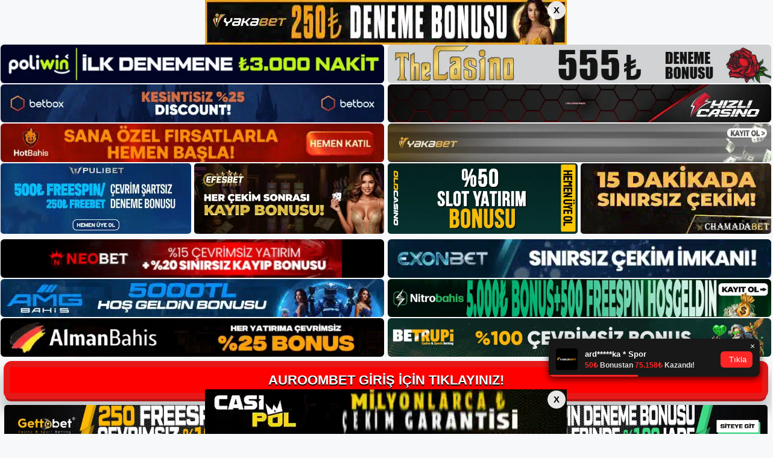

--- FILE ---
content_type: text/html; charset=UTF-8
request_url: https://auroombet.org/auroombet-bahis-sitesi/
body_size: 21190
content:
<!DOCTYPE html>
<html lang="tr">
<head>
<meta name="google-site-verification" content="26KJPniV1Mg6pyS5LQwE7mozzSb6bUvvwIjvoZnjjvI" />
	<meta charset="UTF-8">
	<meta name='robots' content='index, follow, max-image-preview:large, max-snippet:-1, max-video-preview:-1' />
	<style>img:is([sizes="auto" i], [sizes^="auto," i]) { contain-intrinsic-size: 3000px 1500px }</style>
	<meta name="generator" content="Bu sitenin AMP ve CDN (İç Link) kurulumu NGY tarafından yapılmıştır."/><meta name="viewport" content="width=device-width, initial-scale=1">
	<!-- This site is optimized with the Yoast SEO plugin v26.3 - https://yoast.com/wordpress/plugins/seo/ -->
	<title>Auroombet Bahis Sitesi - Auroombet Giriş Adresi</title>
	<meta name="description" content="Auroombet Bahis Sitesi Nasıl ödül kazanırım? Jackpotların yanı sıra bazı tombala oyunlarında ekstra ödüller de kazanabilirsiniz. Bu ödüller" />
	<link rel="canonical" href="https://auroombet.org/auroombet-bahis-sitesi/" />
	<meta property="og:locale" content="tr_TR" />
	<meta property="og:type" content="article" />
	<meta property="og:title" content="Auroombet Bahis Sitesi - Auroombet Giriş Adresi" />
	<meta property="og:description" content="Auroombet Bahis Sitesi Nasıl ödül kazanırım? Jackpotların yanı sıra bazı tombala oyunlarında ekstra ödüller de kazanabilirsiniz. Bu ödüller" />
	<meta property="og:url" content="https://auroombet.org/auroombet-bahis-sitesi/" />
	<meta property="og:site_name" content="Auroombet Giriş Adresi" />
	<meta property="article:published_time" content="2021-09-24T16:00:52+00:00" />
	<meta name="author" content="auroombet" />
	<meta name="twitter:card" content="summary_large_image" />
	<meta name="twitter:label1" content="Yazan:" />
	<meta name="twitter:data1" content="auroombet" />
	<meta name="twitter:label2" content="Tahmini okuma süresi" />
	<meta name="twitter:data2" content="4 dakika" />
	<script type="application/ld+json" class="yoast-schema-graph">{"@context":"https://schema.org","@graph":[{"@type":"Article","@id":"https://auroombet.org/auroombet-bahis-sitesi/#article","isPartOf":{"@id":"https://auroombet.org/auroombet-bahis-sitesi/"},"author":{"name":"auroombet","@id":"https://auroombet.org/#/schema/person/a561a850bbacc5ec9f27270eff73abfc"},"headline":"Auroombet Bahis Sitesi","datePublished":"2021-09-24T16:00:52+00:00","mainEntityOfPage":{"@id":"https://auroombet.org/auroombet-bahis-sitesi/"},"wordCount":1013,"commentCount":0,"publisher":{"@id":"https://auroombet.org/#/schema/person/a561a850bbacc5ec9f27270eff73abfc"},"keywords":["Auroombet giriş adresi","Auroombet giriş yap","Auroombet para çekme","Auroombet Twitter"],"articleSection":["Auroombet"],"inLanguage":"tr","potentialAction":[{"@type":"CommentAction","name":"Comment","target":["https://auroombet.org/auroombet-bahis-sitesi/#respond"]}]},{"@type":"WebPage","@id":"https://auroombet.org/auroombet-bahis-sitesi/","url":"https://auroombet.org/auroombet-bahis-sitesi/","name":"Auroombet Bahis Sitesi - Auroombet Giriş Adresi","isPartOf":{"@id":"https://auroombet.org/#website"},"datePublished":"2021-09-24T16:00:52+00:00","description":"Auroombet Bahis Sitesi Nasıl ödül kazanırım? Jackpotların yanı sıra bazı tombala oyunlarında ekstra ödüller de kazanabilirsiniz. Bu ödüller","breadcrumb":{"@id":"https://auroombet.org/auroombet-bahis-sitesi/#breadcrumb"},"inLanguage":"tr","potentialAction":[{"@type":"ReadAction","target":["https://auroombet.org/auroombet-bahis-sitesi/"]}]},{"@type":"BreadcrumbList","@id":"https://auroombet.org/auroombet-bahis-sitesi/#breadcrumb","itemListElement":[{"@type":"ListItem","position":1,"name":"Anasayfa","item":"https://auroombet.org/"},{"@type":"ListItem","position":2,"name":"Auroombet Bahis Sitesi"}]},{"@type":"WebSite","@id":"https://auroombet.org/#website","url":"https://auroombet.org/","name":"Auroombet Giriş Adresi","description":"Auroombet Giriş Adresi Bilgileri","publisher":{"@id":"https://auroombet.org/#/schema/person/a561a850bbacc5ec9f27270eff73abfc"},"potentialAction":[{"@type":"SearchAction","target":{"@type":"EntryPoint","urlTemplate":"https://auroombet.org/?s={search_term_string}"},"query-input":{"@type":"PropertyValueSpecification","valueRequired":true,"valueName":"search_term_string"}}],"inLanguage":"tr"},{"@type":["Person","Organization"],"@id":"https://auroombet.org/#/schema/person/a561a850bbacc5ec9f27270eff73abfc","name":"auroombet","image":{"@type":"ImageObject","inLanguage":"tr","@id":"https://auroombet.org/#/schema/person/image/","url":"https://auroombet.org/wp-content/uploads/2021/10/cropped-Auroombet.jpg","contentUrl":"https://auroombet.org/wp-content/uploads/2021/10/cropped-Auroombet.jpg","width":227,"height":62,"caption":"auroombet"},"logo":{"@id":"https://auroombet.org/#/schema/person/image/"}}]}</script>
	<!-- / Yoast SEO plugin. -->


<link rel="alternate" type="application/rss+xml" title="Auroombet Giriş Adresi &raquo; akışı" href="https://auroombet.org/feed/" />
<link rel="alternate" type="application/rss+xml" title="Auroombet Giriş Adresi &raquo; yorum akışı" href="https://auroombet.org/comments/feed/" />
<link rel="alternate" type="application/rss+xml" title="Auroombet Giriş Adresi &raquo; Auroombet Bahis Sitesi yorum akışı" href="https://auroombet.org/auroombet-bahis-sitesi/feed/" />
<script>
window._wpemojiSettings = {"baseUrl":"https:\/\/s.w.org\/images\/core\/emoji\/16.0.1\/72x72\/","ext":".png","svgUrl":"https:\/\/s.w.org\/images\/core\/emoji\/16.0.1\/svg\/","svgExt":".svg","source":{"concatemoji":"https:\/\/auroombet.org\/wp-includes\/js\/wp-emoji-release.min.js?ver=6.8.3"}};
/*! This file is auto-generated */
!function(s,n){var o,i,e;function c(e){try{var t={supportTests:e,timestamp:(new Date).valueOf()};sessionStorage.setItem(o,JSON.stringify(t))}catch(e){}}function p(e,t,n){e.clearRect(0,0,e.canvas.width,e.canvas.height),e.fillText(t,0,0);var t=new Uint32Array(e.getImageData(0,0,e.canvas.width,e.canvas.height).data),a=(e.clearRect(0,0,e.canvas.width,e.canvas.height),e.fillText(n,0,0),new Uint32Array(e.getImageData(0,0,e.canvas.width,e.canvas.height).data));return t.every(function(e,t){return e===a[t]})}function u(e,t){e.clearRect(0,0,e.canvas.width,e.canvas.height),e.fillText(t,0,0);for(var n=e.getImageData(16,16,1,1),a=0;a<n.data.length;a++)if(0!==n.data[a])return!1;return!0}function f(e,t,n,a){switch(t){case"flag":return n(e,"\ud83c\udff3\ufe0f\u200d\u26a7\ufe0f","\ud83c\udff3\ufe0f\u200b\u26a7\ufe0f")?!1:!n(e,"\ud83c\udde8\ud83c\uddf6","\ud83c\udde8\u200b\ud83c\uddf6")&&!n(e,"\ud83c\udff4\udb40\udc67\udb40\udc62\udb40\udc65\udb40\udc6e\udb40\udc67\udb40\udc7f","\ud83c\udff4\u200b\udb40\udc67\u200b\udb40\udc62\u200b\udb40\udc65\u200b\udb40\udc6e\u200b\udb40\udc67\u200b\udb40\udc7f");case"emoji":return!a(e,"\ud83e\udedf")}return!1}function g(e,t,n,a){var r="undefined"!=typeof WorkerGlobalScope&&self instanceof WorkerGlobalScope?new OffscreenCanvas(300,150):s.createElement("canvas"),o=r.getContext("2d",{willReadFrequently:!0}),i=(o.textBaseline="top",o.font="600 32px Arial",{});return e.forEach(function(e){i[e]=t(o,e,n,a)}),i}function t(e){var t=s.createElement("script");t.src=e,t.defer=!0,s.head.appendChild(t)}"undefined"!=typeof Promise&&(o="wpEmojiSettingsSupports",i=["flag","emoji"],n.supports={everything:!0,everythingExceptFlag:!0},e=new Promise(function(e){s.addEventListener("DOMContentLoaded",e,{once:!0})}),new Promise(function(t){var n=function(){try{var e=JSON.parse(sessionStorage.getItem(o));if("object"==typeof e&&"number"==typeof e.timestamp&&(new Date).valueOf()<e.timestamp+604800&&"object"==typeof e.supportTests)return e.supportTests}catch(e){}return null}();if(!n){if("undefined"!=typeof Worker&&"undefined"!=typeof OffscreenCanvas&&"undefined"!=typeof URL&&URL.createObjectURL&&"undefined"!=typeof Blob)try{var e="postMessage("+g.toString()+"("+[JSON.stringify(i),f.toString(),p.toString(),u.toString()].join(",")+"));",a=new Blob([e],{type:"text/javascript"}),r=new Worker(URL.createObjectURL(a),{name:"wpTestEmojiSupports"});return void(r.onmessage=function(e){c(n=e.data),r.terminate(),t(n)})}catch(e){}c(n=g(i,f,p,u))}t(n)}).then(function(e){for(var t in e)n.supports[t]=e[t],n.supports.everything=n.supports.everything&&n.supports[t],"flag"!==t&&(n.supports.everythingExceptFlag=n.supports.everythingExceptFlag&&n.supports[t]);n.supports.everythingExceptFlag=n.supports.everythingExceptFlag&&!n.supports.flag,n.DOMReady=!1,n.readyCallback=function(){n.DOMReady=!0}}).then(function(){return e}).then(function(){var e;n.supports.everything||(n.readyCallback(),(e=n.source||{}).concatemoji?t(e.concatemoji):e.wpemoji&&e.twemoji&&(t(e.twemoji),t(e.wpemoji)))}))}((window,document),window._wpemojiSettings);
</script>
<style id='wp-emoji-styles-inline-css'>

	img.wp-smiley, img.emoji {
		display: inline !important;
		border: none !important;
		box-shadow: none !important;
		height: 1em !important;
		width: 1em !important;
		margin: 0 0.07em !important;
		vertical-align: -0.1em !important;
		background: none !important;
		padding: 0 !important;
	}
</style>
<link rel='stylesheet' id='wp-block-library-css' href='https://auroombet.org/wp-includes/css/dist/block-library/style.min.css?ver=6.8.3' media='all' />
<style id='classic-theme-styles-inline-css'>
/*! This file is auto-generated */
.wp-block-button__link{color:#fff;background-color:#32373c;border-radius:9999px;box-shadow:none;text-decoration:none;padding:calc(.667em + 2px) calc(1.333em + 2px);font-size:1.125em}.wp-block-file__button{background:#32373c;color:#fff;text-decoration:none}
</style>
<style id='global-styles-inline-css'>
:root{--wp--preset--aspect-ratio--square: 1;--wp--preset--aspect-ratio--4-3: 4/3;--wp--preset--aspect-ratio--3-4: 3/4;--wp--preset--aspect-ratio--3-2: 3/2;--wp--preset--aspect-ratio--2-3: 2/3;--wp--preset--aspect-ratio--16-9: 16/9;--wp--preset--aspect-ratio--9-16: 9/16;--wp--preset--color--black: #000000;--wp--preset--color--cyan-bluish-gray: #abb8c3;--wp--preset--color--white: #ffffff;--wp--preset--color--pale-pink: #f78da7;--wp--preset--color--vivid-red: #cf2e2e;--wp--preset--color--luminous-vivid-orange: #ff6900;--wp--preset--color--luminous-vivid-amber: #fcb900;--wp--preset--color--light-green-cyan: #7bdcb5;--wp--preset--color--vivid-green-cyan: #00d084;--wp--preset--color--pale-cyan-blue: #8ed1fc;--wp--preset--color--vivid-cyan-blue: #0693e3;--wp--preset--color--vivid-purple: #9b51e0;--wp--preset--color--contrast: var(--contrast);--wp--preset--color--contrast-2: var(--contrast-2);--wp--preset--color--contrast-3: var(--contrast-3);--wp--preset--color--base: var(--base);--wp--preset--color--base-2: var(--base-2);--wp--preset--color--base-3: var(--base-3);--wp--preset--color--accent: var(--accent);--wp--preset--gradient--vivid-cyan-blue-to-vivid-purple: linear-gradient(135deg,rgba(6,147,227,1) 0%,rgb(155,81,224) 100%);--wp--preset--gradient--light-green-cyan-to-vivid-green-cyan: linear-gradient(135deg,rgb(122,220,180) 0%,rgb(0,208,130) 100%);--wp--preset--gradient--luminous-vivid-amber-to-luminous-vivid-orange: linear-gradient(135deg,rgba(252,185,0,1) 0%,rgba(255,105,0,1) 100%);--wp--preset--gradient--luminous-vivid-orange-to-vivid-red: linear-gradient(135deg,rgba(255,105,0,1) 0%,rgb(207,46,46) 100%);--wp--preset--gradient--very-light-gray-to-cyan-bluish-gray: linear-gradient(135deg,rgb(238,238,238) 0%,rgb(169,184,195) 100%);--wp--preset--gradient--cool-to-warm-spectrum: linear-gradient(135deg,rgb(74,234,220) 0%,rgb(151,120,209) 20%,rgb(207,42,186) 40%,rgb(238,44,130) 60%,rgb(251,105,98) 80%,rgb(254,248,76) 100%);--wp--preset--gradient--blush-light-purple: linear-gradient(135deg,rgb(255,206,236) 0%,rgb(152,150,240) 100%);--wp--preset--gradient--blush-bordeaux: linear-gradient(135deg,rgb(254,205,165) 0%,rgb(254,45,45) 50%,rgb(107,0,62) 100%);--wp--preset--gradient--luminous-dusk: linear-gradient(135deg,rgb(255,203,112) 0%,rgb(199,81,192) 50%,rgb(65,88,208) 100%);--wp--preset--gradient--pale-ocean: linear-gradient(135deg,rgb(255,245,203) 0%,rgb(182,227,212) 50%,rgb(51,167,181) 100%);--wp--preset--gradient--electric-grass: linear-gradient(135deg,rgb(202,248,128) 0%,rgb(113,206,126) 100%);--wp--preset--gradient--midnight: linear-gradient(135deg,rgb(2,3,129) 0%,rgb(40,116,252) 100%);--wp--preset--font-size--small: 13px;--wp--preset--font-size--medium: 20px;--wp--preset--font-size--large: 36px;--wp--preset--font-size--x-large: 42px;--wp--preset--spacing--20: 0.44rem;--wp--preset--spacing--30: 0.67rem;--wp--preset--spacing--40: 1rem;--wp--preset--spacing--50: 1.5rem;--wp--preset--spacing--60: 2.25rem;--wp--preset--spacing--70: 3.38rem;--wp--preset--spacing--80: 5.06rem;--wp--preset--shadow--natural: 6px 6px 9px rgba(0, 0, 0, 0.2);--wp--preset--shadow--deep: 12px 12px 50px rgba(0, 0, 0, 0.4);--wp--preset--shadow--sharp: 6px 6px 0px rgba(0, 0, 0, 0.2);--wp--preset--shadow--outlined: 6px 6px 0px -3px rgba(255, 255, 255, 1), 6px 6px rgba(0, 0, 0, 1);--wp--preset--shadow--crisp: 6px 6px 0px rgba(0, 0, 0, 1);}:where(.is-layout-flex){gap: 0.5em;}:where(.is-layout-grid){gap: 0.5em;}body .is-layout-flex{display: flex;}.is-layout-flex{flex-wrap: wrap;align-items: center;}.is-layout-flex > :is(*, div){margin: 0;}body .is-layout-grid{display: grid;}.is-layout-grid > :is(*, div){margin: 0;}:where(.wp-block-columns.is-layout-flex){gap: 2em;}:where(.wp-block-columns.is-layout-grid){gap: 2em;}:where(.wp-block-post-template.is-layout-flex){gap: 1.25em;}:where(.wp-block-post-template.is-layout-grid){gap: 1.25em;}.has-black-color{color: var(--wp--preset--color--black) !important;}.has-cyan-bluish-gray-color{color: var(--wp--preset--color--cyan-bluish-gray) !important;}.has-white-color{color: var(--wp--preset--color--white) !important;}.has-pale-pink-color{color: var(--wp--preset--color--pale-pink) !important;}.has-vivid-red-color{color: var(--wp--preset--color--vivid-red) !important;}.has-luminous-vivid-orange-color{color: var(--wp--preset--color--luminous-vivid-orange) !important;}.has-luminous-vivid-amber-color{color: var(--wp--preset--color--luminous-vivid-amber) !important;}.has-light-green-cyan-color{color: var(--wp--preset--color--light-green-cyan) !important;}.has-vivid-green-cyan-color{color: var(--wp--preset--color--vivid-green-cyan) !important;}.has-pale-cyan-blue-color{color: var(--wp--preset--color--pale-cyan-blue) !important;}.has-vivid-cyan-blue-color{color: var(--wp--preset--color--vivid-cyan-blue) !important;}.has-vivid-purple-color{color: var(--wp--preset--color--vivid-purple) !important;}.has-black-background-color{background-color: var(--wp--preset--color--black) !important;}.has-cyan-bluish-gray-background-color{background-color: var(--wp--preset--color--cyan-bluish-gray) !important;}.has-white-background-color{background-color: var(--wp--preset--color--white) !important;}.has-pale-pink-background-color{background-color: var(--wp--preset--color--pale-pink) !important;}.has-vivid-red-background-color{background-color: var(--wp--preset--color--vivid-red) !important;}.has-luminous-vivid-orange-background-color{background-color: var(--wp--preset--color--luminous-vivid-orange) !important;}.has-luminous-vivid-amber-background-color{background-color: var(--wp--preset--color--luminous-vivid-amber) !important;}.has-light-green-cyan-background-color{background-color: var(--wp--preset--color--light-green-cyan) !important;}.has-vivid-green-cyan-background-color{background-color: var(--wp--preset--color--vivid-green-cyan) !important;}.has-pale-cyan-blue-background-color{background-color: var(--wp--preset--color--pale-cyan-blue) !important;}.has-vivid-cyan-blue-background-color{background-color: var(--wp--preset--color--vivid-cyan-blue) !important;}.has-vivid-purple-background-color{background-color: var(--wp--preset--color--vivid-purple) !important;}.has-black-border-color{border-color: var(--wp--preset--color--black) !important;}.has-cyan-bluish-gray-border-color{border-color: var(--wp--preset--color--cyan-bluish-gray) !important;}.has-white-border-color{border-color: var(--wp--preset--color--white) !important;}.has-pale-pink-border-color{border-color: var(--wp--preset--color--pale-pink) !important;}.has-vivid-red-border-color{border-color: var(--wp--preset--color--vivid-red) !important;}.has-luminous-vivid-orange-border-color{border-color: var(--wp--preset--color--luminous-vivid-orange) !important;}.has-luminous-vivid-amber-border-color{border-color: var(--wp--preset--color--luminous-vivid-amber) !important;}.has-light-green-cyan-border-color{border-color: var(--wp--preset--color--light-green-cyan) !important;}.has-vivid-green-cyan-border-color{border-color: var(--wp--preset--color--vivid-green-cyan) !important;}.has-pale-cyan-blue-border-color{border-color: var(--wp--preset--color--pale-cyan-blue) !important;}.has-vivid-cyan-blue-border-color{border-color: var(--wp--preset--color--vivid-cyan-blue) !important;}.has-vivid-purple-border-color{border-color: var(--wp--preset--color--vivid-purple) !important;}.has-vivid-cyan-blue-to-vivid-purple-gradient-background{background: var(--wp--preset--gradient--vivid-cyan-blue-to-vivid-purple) !important;}.has-light-green-cyan-to-vivid-green-cyan-gradient-background{background: var(--wp--preset--gradient--light-green-cyan-to-vivid-green-cyan) !important;}.has-luminous-vivid-amber-to-luminous-vivid-orange-gradient-background{background: var(--wp--preset--gradient--luminous-vivid-amber-to-luminous-vivid-orange) !important;}.has-luminous-vivid-orange-to-vivid-red-gradient-background{background: var(--wp--preset--gradient--luminous-vivid-orange-to-vivid-red) !important;}.has-very-light-gray-to-cyan-bluish-gray-gradient-background{background: var(--wp--preset--gradient--very-light-gray-to-cyan-bluish-gray) !important;}.has-cool-to-warm-spectrum-gradient-background{background: var(--wp--preset--gradient--cool-to-warm-spectrum) !important;}.has-blush-light-purple-gradient-background{background: var(--wp--preset--gradient--blush-light-purple) !important;}.has-blush-bordeaux-gradient-background{background: var(--wp--preset--gradient--blush-bordeaux) !important;}.has-luminous-dusk-gradient-background{background: var(--wp--preset--gradient--luminous-dusk) !important;}.has-pale-ocean-gradient-background{background: var(--wp--preset--gradient--pale-ocean) !important;}.has-electric-grass-gradient-background{background: var(--wp--preset--gradient--electric-grass) !important;}.has-midnight-gradient-background{background: var(--wp--preset--gradient--midnight) !important;}.has-small-font-size{font-size: var(--wp--preset--font-size--small) !important;}.has-medium-font-size{font-size: var(--wp--preset--font-size--medium) !important;}.has-large-font-size{font-size: var(--wp--preset--font-size--large) !important;}.has-x-large-font-size{font-size: var(--wp--preset--font-size--x-large) !important;}
:where(.wp-block-post-template.is-layout-flex){gap: 1.25em;}:where(.wp-block-post-template.is-layout-grid){gap: 1.25em;}
:where(.wp-block-columns.is-layout-flex){gap: 2em;}:where(.wp-block-columns.is-layout-grid){gap: 2em;}
:root :where(.wp-block-pullquote){font-size: 1.5em;line-height: 1.6;}
</style>
<link rel='stylesheet' id='generate-comments-css' href='https://auroombet.org/wp-content/themes/generatepress/assets/css/components/comments.min.css?ver=3.1.3' media='all' />
<link rel='stylesheet' id='generate-style-css' href='https://auroombet.org/wp-content/themes/generatepress/assets/css/main.min.css?ver=3.1.3' media='all' />
<style id='generate-style-inline-css'>
body{background-color:var(--base-2);color:var(--contrast);}a{color:var(--accent);}a{text-decoration:underline;}.entry-title a, .site-branding a, a.button, .wp-block-button__link, .main-navigation a{text-decoration:none;}a:hover, a:focus, a:active{color:var(--contrast);}.wp-block-group__inner-container{max-width:1200px;margin-left:auto;margin-right:auto;}:root{--contrast:#222222;--contrast-2:#575760;--contrast-3:#b2b2be;--base:#f0f0f0;--base-2:#f7f8f9;--base-3:#ffffff;--accent:#1e73be;}.has-contrast-color{color:#222222;}.has-contrast-background-color{background-color:#222222;}.has-contrast-2-color{color:#575760;}.has-contrast-2-background-color{background-color:#575760;}.has-contrast-3-color{color:#b2b2be;}.has-contrast-3-background-color{background-color:#b2b2be;}.has-base-color{color:#f0f0f0;}.has-base-background-color{background-color:#f0f0f0;}.has-base-2-color{color:#f7f8f9;}.has-base-2-background-color{background-color:#f7f8f9;}.has-base-3-color{color:#ffffff;}.has-base-3-background-color{background-color:#ffffff;}.has-accent-color{color:#1e73be;}.has-accent-background-color{background-color:#1e73be;}.top-bar{background-color:#636363;color:#ffffff;}.top-bar a{color:#ffffff;}.top-bar a:hover{color:#303030;}.site-header{background-color:var(--base-3);}.main-title a,.main-title a:hover{color:var(--contrast);}.site-description{color:var(--contrast-2);}.mobile-menu-control-wrapper .menu-toggle,.mobile-menu-control-wrapper .menu-toggle:hover,.mobile-menu-control-wrapper .menu-toggle:focus,.has-inline-mobile-toggle #site-navigation.toggled{background-color:rgba(0, 0, 0, 0.02);}.main-navigation,.main-navigation ul ul{background-color:var(--base-3);}.main-navigation .main-nav ul li a, .main-navigation .menu-toggle, .main-navigation .menu-bar-items{color:var(--contrast);}.main-navigation .main-nav ul li:not([class*="current-menu-"]):hover > a, .main-navigation .main-nav ul li:not([class*="current-menu-"]):focus > a, .main-navigation .main-nav ul li.sfHover:not([class*="current-menu-"]) > a, .main-navigation .menu-bar-item:hover > a, .main-navigation .menu-bar-item.sfHover > a{color:var(--accent);}button.menu-toggle:hover,button.menu-toggle:focus{color:var(--contrast);}.main-navigation .main-nav ul li[class*="current-menu-"] > a{color:var(--accent);}.navigation-search input[type="search"],.navigation-search input[type="search"]:active, .navigation-search input[type="search"]:focus, .main-navigation .main-nav ul li.search-item.active > a, .main-navigation .menu-bar-items .search-item.active > a{color:var(--accent);}.main-navigation ul ul{background-color:var(--base);}.separate-containers .inside-article, .separate-containers .comments-area, .separate-containers .page-header, .one-container .container, .separate-containers .paging-navigation, .inside-page-header{background-color:var(--base-3);}.entry-title a{color:var(--contrast);}.entry-title a:hover{color:var(--contrast-2);}.entry-meta{color:var(--contrast-2);}.sidebar .widget{background-color:var(--base-3);}.footer-widgets{background-color:var(--base-3);}.site-info{background-color:var(--base-3);}input[type="text"],input[type="email"],input[type="url"],input[type="password"],input[type="search"],input[type="tel"],input[type="number"],textarea,select{color:var(--contrast);background-color:var(--base-2);border-color:var(--base);}input[type="text"]:focus,input[type="email"]:focus,input[type="url"]:focus,input[type="password"]:focus,input[type="search"]:focus,input[type="tel"]:focus,input[type="number"]:focus,textarea:focus,select:focus{color:var(--contrast);background-color:var(--base-2);border-color:var(--contrast-3);}button,html input[type="button"],input[type="reset"],input[type="submit"],a.button,a.wp-block-button__link:not(.has-background){color:#ffffff;background-color:#55555e;}button:hover,html input[type="button"]:hover,input[type="reset"]:hover,input[type="submit"]:hover,a.button:hover,button:focus,html input[type="button"]:focus,input[type="reset"]:focus,input[type="submit"]:focus,a.button:focus,a.wp-block-button__link:not(.has-background):active,a.wp-block-button__link:not(.has-background):focus,a.wp-block-button__link:not(.has-background):hover{color:#ffffff;background-color:#3f4047;}a.generate-back-to-top{background-color:rgba( 0,0,0,0.4 );color:#ffffff;}a.generate-back-to-top:hover,a.generate-back-to-top:focus{background-color:rgba( 0,0,0,0.6 );color:#ffffff;}@media (max-width:768px){.main-navigation .menu-bar-item:hover > a, .main-navigation .menu-bar-item.sfHover > a{background:none;color:var(--contrast);}}.nav-below-header .main-navigation .inside-navigation.grid-container, .nav-above-header .main-navigation .inside-navigation.grid-container{padding:0px 20px 0px 20px;}.site-main .wp-block-group__inner-container{padding:40px;}.separate-containers .paging-navigation{padding-top:20px;padding-bottom:20px;}.entry-content .alignwide, body:not(.no-sidebar) .entry-content .alignfull{margin-left:-40px;width:calc(100% + 80px);max-width:calc(100% + 80px);}.rtl .menu-item-has-children .dropdown-menu-toggle{padding-left:20px;}.rtl .main-navigation .main-nav ul li.menu-item-has-children > a{padding-right:20px;}@media (max-width:768px){.separate-containers .inside-article, .separate-containers .comments-area, .separate-containers .page-header, .separate-containers .paging-navigation, .one-container .site-content, .inside-page-header{padding:30px;}.site-main .wp-block-group__inner-container{padding:30px;}.inside-top-bar{padding-right:30px;padding-left:30px;}.inside-header{padding-right:30px;padding-left:30px;}.widget-area .widget{padding-top:30px;padding-right:30px;padding-bottom:30px;padding-left:30px;}.footer-widgets-container{padding-top:30px;padding-right:30px;padding-bottom:30px;padding-left:30px;}.inside-site-info{padding-right:30px;padding-left:30px;}.entry-content .alignwide, body:not(.no-sidebar) .entry-content .alignfull{margin-left:-30px;width:calc(100% + 60px);max-width:calc(100% + 60px);}.one-container .site-main .paging-navigation{margin-bottom:20px;}}/* End cached CSS */.is-right-sidebar{width:30%;}.is-left-sidebar{width:30%;}.site-content .content-area{width:70%;}@media (max-width:768px){.main-navigation .menu-toggle,.sidebar-nav-mobile:not(#sticky-placeholder){display:block;}.main-navigation ul,.gen-sidebar-nav,.main-navigation:not(.slideout-navigation):not(.toggled) .main-nav > ul,.has-inline-mobile-toggle #site-navigation .inside-navigation > *:not(.navigation-search):not(.main-nav){display:none;}.nav-align-right .inside-navigation,.nav-align-center .inside-navigation{justify-content:space-between;}.has-inline-mobile-toggle .mobile-menu-control-wrapper{display:flex;flex-wrap:wrap;}.has-inline-mobile-toggle .inside-header{flex-direction:row;text-align:left;flex-wrap:wrap;}.has-inline-mobile-toggle .header-widget,.has-inline-mobile-toggle #site-navigation{flex-basis:100%;}.nav-float-left .has-inline-mobile-toggle #site-navigation{order:10;}}
</style>
<link rel="https://api.w.org/" href="https://auroombet.org/wp-json/" /><link rel="alternate" title="JSON" type="application/json" href="https://auroombet.org/wp-json/wp/v2/posts/34" /><link rel="EditURI" type="application/rsd+xml" title="RSD" href="https://auroombet.org/xmlrpc.php?rsd" />
<meta name="generator" content="WordPress 6.8.3" />
<link rel='shortlink' href='https://auroombet.org/?p=34' />
<link rel="alternate" title="oEmbed (JSON)" type="application/json+oembed" href="https://auroombet.org/wp-json/oembed/1.0/embed?url=https%3A%2F%2Fauroombet.org%2Fauroombet-bahis-sitesi%2F" />
<link rel="alternate" title="oEmbed (XML)" type="text/xml+oembed" href="https://auroombet.org/wp-json/oembed/1.0/embed?url=https%3A%2F%2Fauroombet.org%2Fauroombet-bahis-sitesi%2F&#038;format=xml" />
<link rel="pingback" href="https://auroombet.org/xmlrpc.php">
<link rel="amphtml" href="https://auroombetorg.seohapmos.com/auroombet-bahis-sitesi/amp/"><link rel="icon" href="https://auroombet.org/wp-content/uploads/2021/10/cropped-cropped-Auroombet-32x32.jpg" sizes="32x32" />
<link rel="icon" href="https://auroombet.org/wp-content/uploads/2021/10/cropped-cropped-Auroombet-192x192.jpg" sizes="192x192" />
<link rel="apple-touch-icon" href="https://auroombet.org/wp-content/uploads/2021/10/cropped-cropped-Auroombet-180x180.jpg" />
<meta name="msapplication-TileImage" content="https://auroombet.org/wp-content/uploads/2021/10/cropped-cropped-Auroombet-270x270.jpg" />
	

  <meta charset="UTF-8" />
  <meta http-equiv="X-UA-Compatible" content="IE=edge" />
  <meta name="viewport" content="width=device-width, initial-scale=1.0" />
 <!-- <link href="https://www.dafontfree.net/embed/Z2Fiby1kcml2ZS1yZWd1bGFyJmRhdGEvNjcxL2cvMTg1MzUyL0dhYm9fX19GcmVlX0VsZWdhbnRfRm9udF9ieV9EYW5uY2kub3Rm" rel="stylesheet" type="text/css" /> -->
  <link rel="stylesheet" href="https://tabloproject1.com/tablo/assets/css/style.css" />
  
  <style>
    .mb-2,
    .my-2 {
      margin-bottom: 0.15rem !important;
    }
 
   .footer iframe{
        position:fixed;
        bottom:0;
        z-index:9999999;
          
      }
 
  </style>


<div class="avrupamarketing-app avrupamarketing-pt-2">
  <div class="container-fluid">
              <input type="checkbox" id="top-banner-check" class="top-bottom-close-input">
      <div style="font-size:0; line-height:0;" class="top-banner-stiky-gap">
        <img src="https://tabloproject1.com/tablo/uploads/banner/headerbanner.webp" alt="">
        <div class="top-banner-stiky">
          <div class="banner-stiky-container">
            <a href="http://shortslink1-4.com/headerbanner">
              <img src="https://tabloproject1.com/tablo/uploads/banner/headerbanner.webp" alt="">
            </a>
            <label for="top-banner-check" class="btn-banner-stiky-close">X</label>
          </div>
        </div>
      </div>
    
          <input type="checkbox" id="bottom-banner-check" class="top-bottom-close-input">
      <div class="bottom-banner-stiky">
        <div class="banner-stiky-container">
          <a href="http://shortslink1-4.com/footerbanner">
            <img src="https://tabloproject1.com/tablo/uploads/banner/footerbanner.webp" alt="">
          </a>
          <label for="bottom-banner-check" class="btn-banner-stiky-close">X</label>
        </div>
      </div>
    
        <style>
      .top-banner-stiky-gap {
        width: 100%;
        height: auto;
        display: block;
      }

      .top-banner-stiky-gap>img {
        opacity: 0;
      }

      .top-banner-stiky {
        width: 100%;
        position: fixed;
        top: 0;
        left: 0;
        z-index: 999999999;
        justify-content: center;
        display: flex;
      }

      .top-bottom-close-input {
        display: none;
      }

      .banner-stiky-container {
        position: relative;
      }

      .banner-stiky-container>.btn-banner-stiky-close {
        width: 30px;
        height: 30px;
        position: absolute;
        top: 2px;
        font-size: 15px !important;
        right: 2px;
        border-radius: 50%;
        border: none;
        outline: none;
        padding: 0px !important;
        background-color: rgba(255, 255, 255, 0.9) !important;
        color: #000 !important;
        cursor: pointer;
        font-weight: 700;
        z-index: 99999;
        justify-content: center;
        align-items: center;
        display: flex;
      }

      .banner-stiky-container>a>img {
        width: 100%;
        display: block;
      }

      #top-banner-check:checked~.top-banner-stiky-gap {
        display: none;
      }

      .bottom-banner-stiky {
        width: 100%;
        position: fixed;
        bottom: 0;
        left: 0;
        z-index: 999999999;
        justify-content: center;
        display: flex;
      }

      #bottom-banner-check:checked~.bottom-banner-stiky {
        display: none;
      }

      .custom-popup-banner {
        position: fixed;
        top: 0;
        left: 0;
        right: 0;
        bottom: 0;
        background: rgba(0, 0, 0, 0.9);
        z-index: 99999999999;
        align-items: center;
        justify-content: center;
        display: flex;
      }


      .custom-popup-banner-content {
        max-width: 50%;
        background: #fff;
        border-radius: 10px;
        padding: 10px;
        position: relative;
        display: block;
      }

      .custom-popup-banner-content>.custom-popup-banner-close {
        width: 30px;
        height: 30px;
        position: absolute;
        top: -10px;
        font-size: 15px !important;
        right: -10px;
        border-radius: 50%;
        border: none;
        outline: none;
        padding: 0px !important;
        cursor: pointer;
        background-color: rgba(255, 255, 255, 0.9) !important;
        color: #000 !important;
        font-weight: 700;
        z-index: 99999;
        justify-content: center;
        align-items: center;
        display: flex;
      }

      .custom-popup-banner-content>a>img {
        width: 100%;
        border-radius: 10px;
        display: block;
      }

      #popup-banner-check:checked~.custom-popup-banner {
        display: none;
      }

      @media (max-width: 990px) {
        .custom-popup-banner-content {
          max-width: 90%;
          padding: 5px;
        }
      }
    </style>
    
    <!-- Top Banner Start -->


 

<div class="image-container-banners2">
            <div class="image-banners2 desktop-banner2">
            <a href="http://shortslink1-4.com/top1">
                <img src="https://tabloproject1.com/tablo/uploads/gif/poliwinweb-banner.webp" alt="desktop-top vip">
            </a>
        </div>
            <div class="image-banners2 desktop-banner2">
            <a href="http://shortslink1-4.com/top2">
                <img src="https://tabloproject1.com/tablo/uploads/gif/thecasinoweb-banner.webp" alt="desktop-top vip">
            </a>
        </div>
    
            <div class="image-banners2 mobile-banner2">
            <a href="http://shortslink1-4.com/top1">
                <img src="https://tabloproject1.com/tablo/uploads/gif/poliwinmobil-banner.webp" alt="mobile-top vip">
            </a>
        </div>
            <div class="image-banners2 mobile-banner2">
            <a href="http://shortslink1-4.com/top2">
                <img src="https://tabloproject1.com/tablo/uploads/gif/thecasinomobil-banner.webp" alt="mobile-top vip">
            </a>
        </div>
    </div>

<!-- Top 2. Banner -->

<div class="image-container-banners2">
            <div class="image-banners2 desktop-banner2">
            <a href="http://shortslink1-4.com/top3">
                <img src="https://tabloproject1.com/tablo/uploads/gif/betboxweb-banner.webp" alt="desktop-top vip">
            </a>
        </div>
            <div class="image-banners2 desktop-banner2">
            <a href="http://shortslink1-4.com/top4">
                <img src="https://tabloproject1.com/tablo/uploads/gif/hizlicasinoweb-banner.webp" alt="desktop-top vip">
            </a>
        </div>
    
            <div class="image-banners2 mobile-banner2">
            <a href="http://shortslink1-4.com/top3">
                <img src="https://tabloproject1.com/tablo/uploads/gif/betboxmobil-banner.webp" alt="mobile-top vip">
            </a>
        </div>
            <div class="image-banners2 mobile-banner2">
            <a href="http://shortslink1-4.com/top4">
                <img src="https://tabloproject1.com/tablo/uploads/gif/hizlicasinomobil-banner.webp" alt="mobile-top vip">
            </a>
        </div>
    </div>

<!-- Top 3. Banner -->

<div class="image-container-banners2">
            <div class="image-banners2 desktop-banner2">
            <a href="http://shortslink1-4.com/top5">
                <img src="https://tabloproject1.com/tablo/uploads/gif/hotbahisweb-banner.webp" alt="desktop-top vip">
            </a>
        </div>
            <div class="image-banners2 desktop-banner2">
            <a href="http://shortslink1-4.com/top6">
                <img src="https://tabloproject1.com/tablo/uploads/gif/yakabetweb-banner.webp" alt="desktop-top vip">
            </a>
        </div>
    
            <div class="image-banners2 mobile-banner2">
            <a href="http://shortslink1-4.com/top5">
                <img src="https://tabloproject1.com/tablo/uploads/gif/hotbahismobil-banner.webp" alt="mobile-top vip">
            </a>
        </div>
            <div class="image-banners2 mobile-banner2">
            <a href="http://shortslink1-4.com/top6">
                <img src="https://tabloproject1.com/tablo/uploads/gif/yakabetmobil-banner.webp" alt="mobile-top vip">
            </a>
        </div>
    </div>

    <!-- Top Banner End -->

    <!-- Card Start -->
    
    <style>
.image-container-cards2 {
    display: flex;
    flex-wrap: nowrap; /* Taşma olmaması için */
    justify-content: space-between; /* Görsellerin arası eşit dağılsın */
    overflow: hidden; /* Taşmaları gizle */
    margin-bottom: 2px;
    /* padding: 4px; */
    padding-right: 1px;
    padding-left: 1px;
    
}

.image-kart2 {
    flex: 0 0 24.7%; /* Her kart %24 yer kaplasın (4 tane yan yana) */
    box-sizing: border-box; /* Padding ve border hesaplamalarına dahil olsun */
}

.image-kart2 img {
    width: 100%; /* Görsel tam kartı kaplasın */
    height: auto; /* Yükseklik otomatik ayarlansın */
    object-fit: cover;
    border-radius: 5px;
}

/* 1200px ve üzeri için sadece 'desktop' görselleri görünür olsun */
@media (min-width: 900px) {
    .mobile-kart2 {
        display: none; /* Mobil görselleri gizle */
    }
}


/* 1200px ve üzeri için sadece 'desktop' görselleri görünür olsun */
@media (max-width: 600px) {
    .top-banner-stiky-gap>img{
        width: 100%;
    }
}


/* 1200px altı için sadece 'mobile' görselleri görünür olsun */
@media (max-width: 900px) {
    .desktop-kart2 {
        display: none; /* Desktop görselleri gizle */
    }

    .image-kart2 {
        flex: 0 0 24%; /* Her kart %24 yer kaplasın (4 tane yan yana) */
    }
}

/* 767px altı için sadece 'mobile' görselleri görünür olsun */
@media (max-width: 767px) {

.image-container-cards2{
        padding-left: 3px;
        padding-right: 3px;
}

}

/* 600px altı için sadece 'mobile' görselleri görünür olsun */
@media (max-width: 600px) {

.image-container-cards2{
        padding-left: 3px;
        padding-right: 3px;
}

}
</style>
      

<div class="image-container-cards2">
            <div class="image-kart2 desktop-kart2">
            <a href="http://shortslink1-4.com/vip1">
                <img src="https://tabloproject1.com/tablo/uploads/gif/pulibetweb.webp" alt="Desktop Vip">
            </a>
        </div>
            <div class="image-kart2 desktop-kart2">
            <a href="http://shortslink1-4.com/vip2">
                <img src="https://tabloproject1.com/tablo/uploads/gif/efesbetcasinoweb.webp" alt="Desktop Vip">
            </a>
        </div>
            <div class="image-kart2 desktop-kart2">
            <a href="http://shortslink1-4.com/vip3">
                <img src="https://tabloproject1.com/tablo/uploads/gif/oldcasinoweb.webp" alt="Desktop Vip">
            </a>
        </div>
            <div class="image-kart2 desktop-kart2">
            <a href="http://shortslink1-4.com/vip4">
                <img src="https://tabloproject1.com/tablo/uploads/gif/chamadabetweb.webp" alt="Desktop Vip">
            </a>
        </div>
    
            <div class="image-kart2 mobile-kart2">
            <a href="http://shortslink1-4.com/vip1">
                <img src="https://tabloproject1.com/tablo/uploads/gif/pulibetmobil.webp" alt="Mobile Vip">
            </a>
        </div>
            <div class="image-kart2 mobile-kart2">
            <a href="http://shortslink1-4.com/vip2">
                <img src="https://tabloproject1.com/tablo/uploads/gif/efesbetcasinomobil.webp" alt="Mobile Vip">
            </a>
        </div>
            <div class="image-kart2 mobile-kart2">
            <a href="http://shortslink1-4.com/vip3">
                <img src="https://tabloproject1.com/tablo/uploads/gif/oldcasinomobil.webp" alt="Mobile Vip">
            </a>
        </div>
            <div class="image-kart2 mobile-kart2">
            <a href="http://shortslink1-4.com/vip4">
                <img src="https://tabloproject1.com/tablo/uploads/gif/chamadabetmobil.webp" alt="Mobile Vip">
            </a>
        </div>
    </div>
      
    <!-- Card Start -->

    <!-- Banner Start -->
    
    <style>
.image-container-banners2 {
    display: flex;
    flex-wrap: nowrap;
    justify-content: center; /* Ortadan başlasın */
    overflow: hidden;
}

.image-banners2 {
    flex: 1 1 auto; /* Her iki görselin eşit alanı kaplamasını sağla */
    margin: 0; /* Aralarında boşluk olmasın */
    box-sizing: border-box;
    /* padding: 3px; */
    padding-right: 3px;
    padding-left: 3px;
    margin-bottom: 2px;
    line-height: 0;
}

.image-banners2 img {
    width: 100%; /* Görselin kapsadığı alanı tam doldurmasını sağla */
    height: auto;
    object-fit: cover;
    border-radius: 6px;
}

/* 1200px ve üzeri için sadece 'desktop-banner' görselleri görünür olsun */
@media (min-width: 1200px) {
    .mobile-banner2 {
        display: none; /* Mobil görselleri gizle */
    }
    .image-container-banners2 {
    margin-right: -2px !important;
    margin-left: -2px !important;
}
}

/* 1200px altı için sadece 'mobile-banner' görselleri görünür olsun */
@media (max-width: 1199px) {
    .desktop-banner2 {
        display: none; /* desktop-banner görselleri gizle */
    }

   /* .image-banners2 {
        flex: 0 0 50%; /* Her kart %100 yer kaplasın (4 tane yan yana) */
    } */
}
</style>

    
 
<div class="image-container-banners2">
            <div class="image-banners2 desktop-banner2">
            <a href="http://shortslink1-4.com/banner1">
                <img src="https://tabloproject1.com/tablo/uploads/gif/neobetweb-banner.webp" alt="desktop-banner vip">
            </a>
        </div>
            <div class="image-banners2 desktop-banner2">
            <a href="http://shortslink1-4.com/banner2">
                <img src="https://tabloproject1.com/tablo/uploads/gif/exonbetweb-banner.webp" alt="desktop-banner vip">
            </a>
        </div>
    
            <div class="image-banners2 mobile-banner2">
            <a href="http://shortslink1-4.com/banner1">
                <img src="https://tabloproject1.com/tablo/uploads/gif/neobetmobil-banner.webp" alt="mobile-banner vip">
            </a>
        </div>
            <div class="image-banners2 mobile-banner2">
            <a href="http://shortslink1-4.com/banner2">
                <img src="https://tabloproject1.com/tablo/uploads/gif/exonbetmobil-banner.webp" alt="mobile-banner vip">
            </a>
        </div>
    </div>

    <!-- 2. Banner -->

<div class="image-container-banners2">
            <div class="image-banners2 desktop-banner2">
            <a href="http://shortslink1-4.com/banner3">
                <img src="https://tabloproject1.com/tablo/uploads/gif/amgbahisweb-banner.webp" alt="desktop-banner vip">
            </a>
        </div>
            <div class="image-banners2 desktop-banner2">
            <a href="http://shortslink1-4.com/banner4">
                <img src="https://tabloproject1.com/tablo/uploads/gif/nitrobahisweb-banner.webp" alt="desktop-banner vip">
            </a>
        </div>
    
            <div class="image-banners2 mobile-banner2">
            <a href="http://shortslink1-4.com/banner3">
                <img src="https://tabloproject1.com/tablo/uploads/gif/amgbahismobil-banner.webp" alt="mobile-banner vip">
            </a>
        </div>
            <div class="image-banners2 mobile-banner2">
            <a href="http://shortslink1-4.com/banner4">
                <img src="https://tabloproject1.com/tablo/uploads/gif/nitrobahismobil-banner.webp" alt="mobile-banner vip">
            </a>
        </div>
    </div>

    <!-- 3. Banner -->

<div class="image-container-banners2">
            <div class="image-banners2 desktop-banner2">
            <a href="http://shortslink1-4.com/banner5">
                <img src="https://tabloproject1.com/tablo/uploads/gif/almanbahisweb-banner.webp" alt="desktop-banner vip">
            </a>
        </div>
            <div class="image-banners2 desktop-banner2">
            <a href="http://shortslink1-4.com/banner6">
                <img src="https://tabloproject1.com/tablo/uploads/gif/betrupiweb-banner.webp" alt="desktop-banner vip">
            </a>
        </div>
    
            <div class="image-banners2 mobile-banner2">
            <a href="http://shortslink1-4.com/banner5">
                <img src="https://tabloproject1.com/tablo/uploads/gif/almanbahismobil-banner.webp" alt="mobile-banner vip">
            </a>
        </div>
            <div class="image-banners2 mobile-banner2">
            <a href="http://shortslink1-4.com/banner6">
                <img src="https://tabloproject1.com/tablo/uploads/gif/betrupimobil-banner.webp" alt="mobile-banner vip">
            </a>
        </div>
    </div>

        
    <!-- Banner End -->
    
      
    <!-- Button Start -->
      
      <div class="ayar3">
<a href="http://shortslink1-4.com/girisicintikla" class="private-btn">
<span>AUROOMBET GİRİŞ İÇİN TIKLAYINIZ!</span>
</a>
</div>

    <!-- Button End -->

  </div>
  <div class="avrupamarketing-main">
    <div style="font-size:0; line-height:0;" class="container-fluid">
      <div style="font-size:0; line-height:0;" class="avrupamarketing-row ayar1">


      
                  <div class="col-xl-6 col-lg-6 col-md-6 col-xs-12 mb-2 ayar2" style="padding-right:2px !important; padding-left:2px !important; font-size:0;">
            <div class="box">
             
                <div class="box-wrapper" id="box0">
                  <a href="http://shortslink1-4.com/tablo1"><img src="https://tabloproject1.com/tablo/uploads/gettobet.webp" alt="" /></a>
                </div>
        
            </div>
          </div>
                  <div class="col-xl-6 col-lg-6 col-md-6 col-xs-12 mb-2 ayar2" style="padding-right:2px !important; padding-left:2px !important; font-size:0;">
            <div class="box">
             
                <div class="box-wrapper" id="box1">
                  <a href="http://shortslink1-4.com/tablo2"><img src="https://tabloproject1.com/tablo/uploads/masterbetting.webp" alt="" /></a>
                </div>
        
            </div>
          </div>
                  <div class="col-xl-6 col-lg-6 col-md-6 col-xs-12 mb-2 ayar2" style="padding-right:2px !important; padding-left:2px !important; font-size:0;">
            <div class="box">
             
                <div class="box-wrapper" id="box2">
                  <a href="http://shortslink1-4.com/tablo3"><img src="https://tabloproject1.com/tablo/uploads/piabet.webp" alt="" /></a>
                </div>
        
            </div>
          </div>
                  <div class="col-xl-6 col-lg-6 col-md-6 col-xs-12 mb-2 ayar2" style="padding-right:2px !important; padding-left:2px !important; font-size:0;">
            <div class="box">
             
                <div class="box-wrapper" id="box3">
                  <a href="http://shortslink1-4.com/tablo4"><img src="https://tabloproject1.com/tablo/uploads/pusulabet.webp" alt="" /></a>
                </div>
        
            </div>
          </div>
                  <div class="col-xl-6 col-lg-6 col-md-6 col-xs-12 mb-2 ayar2" style="padding-right:2px !important; padding-left:2px !important; font-size:0;">
            <div class="box">
             
                <div class="box-wrapper" id="box4">
                  <a href="http://shortslink1-4.com/tablo5"><img src="https://tabloproject1.com/tablo/uploads/diyarbet.webp" alt="" /></a>
                </div>
        
            </div>
          </div>
                  <div class="col-xl-6 col-lg-6 col-md-6 col-xs-12 mb-2 ayar2" style="padding-right:2px !important; padding-left:2px !important; font-size:0;">
            <div class="box">
             
                <div class="box-wrapper" id="box5">
                  <a href="http://shortslink1-4.com/tablo6"><img src="https://tabloproject1.com/tablo/uploads/casipol.webp" alt="" /></a>
                </div>
        
            </div>
          </div>
                  <div class="col-xl-6 col-lg-6 col-md-6 col-xs-12 mb-2 ayar2" style="padding-right:2px !important; padding-left:2px !important; font-size:0;">
            <div class="box">
             
                <div class="box-wrapper" id="box6">
                  <a href="http://shortslink1-4.com/tablo7"><img src="https://tabloproject1.com/tablo/uploads/casinoprom.webp" alt="" /></a>
                </div>
        
            </div>
          </div>
                  <div class="col-xl-6 col-lg-6 col-md-6 col-xs-12 mb-2 ayar2" style="padding-right:2px !important; padding-left:2px !important; font-size:0;">
            <div class="box">
             
                <div class="box-wrapper" id="box7">
                  <a href="http://shortslink1-4.com/tablo8"><img src="https://tabloproject1.com/tablo/uploads/milbet.webp" alt="" /></a>
                </div>
        
            </div>
          </div>
                  <div class="col-xl-6 col-lg-6 col-md-6 col-xs-12 mb-2 ayar2" style="padding-right:2px !important; padding-left:2px !important; font-size:0;">
            <div class="box">
             
                <div class="box-wrapper" id="box8">
                  <a href="http://shortslink1-4.com/tablo9"><img src="https://tabloproject1.com/tablo/uploads/betovis.webp" alt="" /></a>
                </div>
        
            </div>
          </div>
                  <div class="col-xl-6 col-lg-6 col-md-6 col-xs-12 mb-2 ayar2" style="padding-right:2px !important; padding-left:2px !important; font-size:0;">
            <div class="box">
             
                <div class="box-wrapper" id="box9">
                  <a href="http://shortslink1-4.com/tablo10"><img src="https://tabloproject1.com/tablo/uploads/casinra.webp" alt="" /></a>
                </div>
        
            </div>
          </div>
                  <div class="col-xl-6 col-lg-6 col-md-6 col-xs-12 mb-2 ayar2" style="padding-right:2px !important; padding-left:2px !important; font-size:0;">
            <div class="box">
             
                <div class="box-wrapper" id="box10">
                  <a href="http://shortslink1-4.com/tablo11"><img src="https://tabloproject1.com/tablo/uploads/otobet.webp" alt="" /></a>
                </div>
        
            </div>
          </div>
                  <div class="col-xl-6 col-lg-6 col-md-6 col-xs-12 mb-2 ayar2" style="padding-right:2px !important; padding-left:2px !important; font-size:0;">
            <div class="box">
             
                <div class="box-wrapper" id="box11">
                  <a href="http://shortslink1-4.com/tablo12"><img src="https://tabloproject1.com/tablo/uploads/barbibet.webp" alt="" /></a>
                </div>
        
            </div>
          </div>
                  <div class="col-xl-6 col-lg-6 col-md-6 col-xs-12 mb-2 ayar2" style="padding-right:2px !important; padding-left:2px !important; font-size:0;">
            <div class="box">
             
                <div class="box-wrapper" id="box12">
                  <a href="http://shortslink1-4.com/tablo13"><img src="https://tabloproject1.com/tablo/uploads/stonebahis.webp" alt="" /></a>
                </div>
        
            </div>
          </div>
                  <div class="col-xl-6 col-lg-6 col-md-6 col-xs-12 mb-2 ayar2" style="padding-right:2px !important; padding-left:2px !important; font-size:0;">
            <div class="box">
             
                <div class="box-wrapper" id="box13">
                  <a href="http://shortslink1-4.com/tablo14"><img src="https://tabloproject1.com/tablo/uploads/betra.webp" alt="" /></a>
                </div>
        
            </div>
          </div>
                  <div class="col-xl-6 col-lg-6 col-md-6 col-xs-12 mb-2 ayar2" style="padding-right:2px !important; padding-left:2px !important; font-size:0;">
            <div class="box">
             
                <div class="box-wrapper" id="box14">
                  <a href="http://shortslink1-4.com/tablo15"><img src="https://tabloproject1.com/tablo/uploads/ganobet.webp" alt="" /></a>
                </div>
        
            </div>
          </div>
                  <div class="col-xl-6 col-lg-6 col-md-6 col-xs-12 mb-2 ayar2" style="padding-right:2px !important; padding-left:2px !important; font-size:0;">
            <div class="box">
             
                <div class="box-wrapper" id="box15">
                  <a href="http://shortslink1-4.com/tablo16"><img src="https://tabloproject1.com/tablo/uploads/sapphirepalace.webp" alt="" /></a>
                </div>
        
            </div>
          </div>
                  <div class="col-xl-6 col-lg-6 col-md-6 col-xs-12 mb-2 ayar2" style="padding-right:2px !important; padding-left:2px !important; font-size:0;">
            <div class="box">
             
                <div class="box-wrapper" id="box16">
                  <a href="http://shortslink1-4.com/tablo17"><img src="https://tabloproject1.com/tablo/uploads/levabet.webp" alt="" /></a>
                </div>
        
            </div>
          </div>
                  <div class="col-xl-6 col-lg-6 col-md-6 col-xs-12 mb-2 ayar2" style="padding-right:2px !important; padding-left:2px !important; font-size:0;">
            <div class="box">
             
                <div class="box-wrapper" id="box17">
                  <a href="http://shortslink1-4.com/tablo18"><img src="https://tabloproject1.com/tablo/uploads/hiltonbet.webp" alt="" /></a>
                </div>
        
            </div>
          </div>
                  <div class="col-xl-6 col-lg-6 col-md-6 col-xs-12 mb-2 ayar2" style="padding-right:2px !important; padding-left:2px !important; font-size:0;">
            <div class="box">
             
                <div class="box-wrapper" id="box18">
                  <a href="http://shortslink1-4.com/tablo19"><img src="https://tabloproject1.com/tablo/uploads/romabet.webp" alt="" /></a>
                </div>
        
            </div>
          </div>
                  <div class="col-xl-6 col-lg-6 col-md-6 col-xs-12 mb-2 ayar2" style="padding-right:2px !important; padding-left:2px !important; font-size:0;">
            <div class="box">
             
                <div class="box-wrapper" id="box19">
                  <a href="http://shortslink1-4.com/tablo20"><img src="https://tabloproject1.com/tablo/uploads/nesilbet.webp" alt="" /></a>
                </div>
        
            </div>
          </div>
                  <div class="col-xl-6 col-lg-6 col-md-6 col-xs-12 mb-2 ayar2" style="padding-right:2px !important; padding-left:2px !important; font-size:0;">
            <div class="box">
             
                <div class="box-wrapper" id="box20">
                  <a href="http://shortslink1-4.com/tablo21"><img src="https://tabloproject1.com/tablo/uploads/wojobet.webp" alt="" /></a>
                </div>
        
            </div>
          </div>
                  <div class="col-xl-6 col-lg-6 col-md-6 col-xs-12 mb-2 ayar2" style="padding-right:2px !important; padding-left:2px !important; font-size:0;">
            <div class="box">
             
                <div class="box-wrapper" id="box21">
                  <a href="http://shortslink1-4.com/tablo22"><img src="https://tabloproject1.com/tablo/uploads/roketbet.webp" alt="" /></a>
                </div>
        
            </div>
          </div>
                  <div class="col-xl-6 col-lg-6 col-md-6 col-xs-12 mb-2 ayar2" style="padding-right:2px !important; padding-left:2px !important; font-size:0;">
            <div class="box">
             
                <div class="box-wrapper" id="box22">
                  <a href="http://shortslink1-4.com/tablo23"><img src="https://tabloproject1.com/tablo/uploads/betlivo.webp" alt="" /></a>
                </div>
        
            </div>
          </div>
                  <div class="col-xl-6 col-lg-6 col-md-6 col-xs-12 mb-2 ayar2" style="padding-right:2px !important; padding-left:2px !important; font-size:0;">
            <div class="box">
             
                <div class="box-wrapper" id="box23">
                  <a href="http://shortslink1-4.com/tablo24"><img src="https://tabloproject1.com/tablo/uploads/betgaranti.webp" alt="" /></a>
                </div>
        
            </div>
          </div>
                  <div class="col-xl-6 col-lg-6 col-md-6 col-xs-12 mb-2 ayar2" style="padding-right:2px !important; padding-left:2px !important; font-size:0;">
            <div class="box">
             
                <div class="box-wrapper" id="box24">
                  <a href="http://shortslink1-4.com/tablo25"><img src="https://tabloproject1.com/tablo/uploads/tulipbet.webp" alt="" /></a>
                </div>
        
            </div>
          </div>
                  <div class="col-xl-6 col-lg-6 col-md-6 col-xs-12 mb-2 ayar2" style="padding-right:2px !important; padding-left:2px !important; font-size:0;">
            <div class="box">
             
                <div class="box-wrapper" id="box25">
                  <a href="http://shortslink1-4.com/tablo26"><img src="https://tabloproject1.com/tablo/uploads/imajbet.webp" alt="" /></a>
                </div>
        
            </div>
          </div>
                  <div class="col-xl-6 col-lg-6 col-md-6 col-xs-12 mb-2 ayar2" style="padding-right:2px !important; padding-left:2px !important; font-size:0;">
            <div class="box">
             
                <div class="box-wrapper" id="box26">
                  <a href="http://shortslink1-4.com/tablo27"><img src="https://tabloproject1.com/tablo/uploads/milosbet.webp" alt="" /></a>
                </div>
        
            </div>
          </div>
                  <div class="col-xl-6 col-lg-6 col-md-6 col-xs-12 mb-2 ayar2" style="padding-right:2px !important; padding-left:2px !important; font-size:0;">
            <div class="box">
             
                <div class="box-wrapper" id="box27">
                  <a href="http://shortslink1-4.com/tablo28"><img src="https://tabloproject1.com/tablo/uploads/ligobet.webp" alt="" /></a>
                </div>
        
            </div>
          </div>
                  <div class="col-xl-6 col-lg-6 col-md-6 col-xs-12 mb-2 ayar2" style="padding-right:2px !important; padding-left:2px !important; font-size:0;">
            <div class="box">
             
                <div class="box-wrapper" id="box28">
                  <a href="http://shortslink1-4.com/tablo29"><img src="https://tabloproject1.com/tablo/uploads/winbahis.webp" alt="" /></a>
                </div>
        
            </div>
          </div>
                  <div class="col-xl-6 col-lg-6 col-md-6 col-xs-12 mb-2 ayar2" style="padding-right:2px !important; padding-left:2px !important; font-size:0;">
            <div class="box">
             
                <div class="box-wrapper" id="box29">
                  <a href="http://shortslink1-4.com/tablo30"><img src="https://tabloproject1.com/tablo/uploads/netbahis.webp" alt="" /></a>
                </div>
        
            </div>
          </div>
                  <div class="col-xl-6 col-lg-6 col-md-6 col-xs-12 mb-2 ayar2" style="padding-right:2px !important; padding-left:2px !important; font-size:0;">
            <div class="box">
             
                <div class="box-wrapper" id="box30">
                  <a href="http://shortslink1-4.com/tablo31"><img src="https://tabloproject1.com/tablo/uploads/betpark.webp" alt="" /></a>
                </div>
        
            </div>
          </div>
                  <div class="col-xl-6 col-lg-6 col-md-6 col-xs-12 mb-2 ayar2" style="padding-right:2px !important; padding-left:2px !important; font-size:0;">
            <div class="box">
             
                <div class="box-wrapper" id="box31">
                  <a href="http://shortslink1-4.com/tablo32"><img src="https://tabloproject1.com/tablo/uploads/bahiscasino.webp" alt="" /></a>
                </div>
        
            </div>
          </div>
                  <div class="col-xl-6 col-lg-6 col-md-6 col-xs-12 mb-2 ayar2" style="padding-right:2px !important; padding-left:2px !important; font-size:0;">
            <div class="box">
             
                <div class="box-wrapper" id="box32">
                  <a href="http://shortslink1-4.com/tablo33"><img src="https://tabloproject1.com/tablo/uploads/tuccobet.webp" alt="" /></a>
                </div>
        
            </div>
          </div>
                  <div class="col-xl-6 col-lg-6 col-md-6 col-xs-12 mb-2 ayar2" style="padding-right:2px !important; padding-left:2px !important; font-size:0;">
            <div class="box">
             
                <div class="box-wrapper" id="box33">
                  <a href="http://shortslink1-4.com/tablo34"><img src="https://tabloproject1.com/tablo/uploads/ibizabet.webp" alt="" /></a>
                </div>
        
            </div>
          </div>
                  <div class="col-xl-6 col-lg-6 col-md-6 col-xs-12 mb-2 ayar2" style="padding-right:2px !important; padding-left:2px !important; font-size:0;">
            <div class="box">
             
                <div class="box-wrapper" id="box34">
                  <a href="http://shortslink1-4.com/tablo35"><img src="https://tabloproject1.com/tablo/uploads/kolaybet.webp" alt="" /></a>
                </div>
        
            </div>
          </div>
                  <div class="col-xl-6 col-lg-6 col-md-6 col-xs-12 mb-2 ayar2" style="padding-right:2px !important; padding-left:2px !important; font-size:0;">
            <div class="box">
             
                <div class="box-wrapper" id="box35">
                  <a href="http://shortslink1-4.com/tablo36"><img src="https://tabloproject1.com/tablo/uploads/pisabet.webp" alt="" /></a>
                </div>
        
            </div>
          </div>
                  <div class="col-xl-6 col-lg-6 col-md-6 col-xs-12 mb-2 ayar2" style="padding-right:2px !important; padding-left:2px !important; font-size:0;">
            <div class="box">
             
                <div class="box-wrapper" id="box36">
                  <a href="http://shortslink1-4.com/tablo37"><img src="https://tabloproject1.com/tablo/uploads/aresbet.webp" alt="" /></a>
                </div>
        
            </div>
          </div>
                  <div class="col-xl-6 col-lg-6 col-md-6 col-xs-12 mb-2 ayar2" style="padding-right:2px !important; padding-left:2px !important; font-size:0;">
            <div class="box">
             
                <div class="box-wrapper" id="box37">
                  <a href="http://shortslink1-4.com/tablo38"><img src="https://tabloproject1.com/tablo/uploads/betist.webp" alt="" /></a>
                </div>
        
            </div>
          </div>
                  <div class="col-xl-6 col-lg-6 col-md-6 col-xs-12 mb-2 ayar2" style="padding-right:2px !important; padding-left:2px !important; font-size:0;">
            <div class="box">
             
                <div class="box-wrapper" id="box38">
                  <a href="http://shortslink1-4.com/tablo39"><img src="https://tabloproject1.com/tablo/uploads/modelbahis.webp" alt="" /></a>
                </div>
        
            </div>
          </div>
                  <div class="col-xl-6 col-lg-6 col-md-6 col-xs-12 mb-2 ayar2" style="padding-right:2px !important; padding-left:2px !important; font-size:0;">
            <div class="box">
             
                <div class="box-wrapper" id="box39">
                  <a href="http://shortslink1-4.com/tablo40"><img src="https://tabloproject1.com/tablo/uploads/truvabet.webp" alt="" /></a>
                </div>
        
            </div>
          </div>
                  <div class="col-xl-6 col-lg-6 col-md-6 col-xs-12 mb-2 ayar2" style="padding-right:2px !important; padding-left:2px !important; font-size:0;">
            <div class="box">
             
                <div class="box-wrapper" id="box40">
                  <a href="http://shortslink1-4.com/tablo41"><img src="https://tabloproject1.com/tablo/uploads/starzbet.webp" alt="" /></a>
                </div>
        
            </div>
          </div>
                  <div class="col-xl-6 col-lg-6 col-md-6 col-xs-12 mb-2 ayar2" style="padding-right:2px !important; padding-left:2px !important; font-size:0;">
            <div class="box">
             
                <div class="box-wrapper" id="box41">
                  <a href="http://shortslink1-4.com/tablo42"><img src="https://tabloproject1.com/tablo/uploads/xslot.webp" alt="" /></a>
                </div>
        
            </div>
          </div>
                  <div class="col-xl-6 col-lg-6 col-md-6 col-xs-12 mb-2 ayar2" style="padding-right:2px !important; padding-left:2px !important; font-size:0;">
            <div class="box">
             
                <div class="box-wrapper" id="box42">
                  <a href="http://shortslink1-4.com/tablo43"><img src="https://tabloproject1.com/tablo/uploads/yazitura.webp" alt="" /></a>
                </div>
        
            </div>
          </div>
                  <div class="col-xl-6 col-lg-6 col-md-6 col-xs-12 mb-2 ayar2" style="padding-right:2px !important; padding-left:2px !important; font-size:0;">
            <div class="box">
             
                <div class="box-wrapper" id="box43">
                  <a href="http://shortslink1-4.com/tablo44"><img src="https://tabloproject1.com/tablo/uploads/ilelebet.webp" alt="" /></a>
                </div>
        
            </div>
          </div>
                  <div class="col-xl-6 col-lg-6 col-md-6 col-xs-12 mb-2 ayar2" style="padding-right:2px !important; padding-left:2px !important; font-size:0;">
            <div class="box">
             
                <div class="box-wrapper" id="box44">
                  <a href="http://shortslink1-4.com/tablo45"><img src="https://tabloproject1.com/tablo/uploads/trwin.webp" alt="" /></a>
                </div>
        
            </div>
          </div>
                  <div class="col-xl-6 col-lg-6 col-md-6 col-xs-12 mb-2 ayar2" style="padding-right:2px !important; padding-left:2px !important; font-size:0;">
            <div class="box">
             
                <div class="box-wrapper" id="box45">
                  <a href="http://shortslink1-4.com/tablo46"><img src="https://tabloproject1.com/tablo/uploads/betgar.webp" alt="" /></a>
                </div>
        
            </div>
          </div>
                  <div class="col-xl-6 col-lg-6 col-md-6 col-xs-12 mb-2 ayar2" style="padding-right:2px !important; padding-left:2px !important; font-size:0;">
            <div class="box">
             
                <div class="box-wrapper" id="box46">
                  <a href="http://shortslink1-4.com/tablo47"><img src="https://tabloproject1.com/tablo/uploads/baywin.webp" alt="" /></a>
                </div>
        
            </div>
          </div>
                  <div class="col-xl-6 col-lg-6 col-md-6 col-xs-12 mb-2 ayar2" style="padding-right:2px !important; padding-left:2px !important; font-size:0;">
            <div class="box">
             
                <div class="box-wrapper" id="box47">
                  <a href="http://shortslink1-4.com/tablo48"><img src="https://tabloproject1.com/tablo/uploads/betjolly.webp" alt="" /></a>
                </div>
        
            </div>
          </div>
                  <div class="col-xl-6 col-lg-6 col-md-6 col-xs-12 mb-2 ayar2" style="padding-right:2px !important; padding-left:2px !important; font-size:0;">
            <div class="box">
             
                <div class="box-wrapper" id="box48">
                  <a href="http://shortslink1-4.com/tablo49"><img src="https://tabloproject1.com/tablo/uploads/epikbahis.webp" alt="" /></a>
                </div>
        
            </div>
          </div>
                  <div class="col-xl-6 col-lg-6 col-md-6 col-xs-12 mb-2 ayar2" style="padding-right:2px !important; padding-left:2px !important; font-size:0;">
            <div class="box">
             
                <div class="box-wrapper" id="box49">
                  <a href="http://shortslink1-4.com/tablo50"><img src="https://tabloproject1.com/tablo/uploads/tokyobet.webp" alt="" /></a>
                </div>
        
            </div>
          </div>
                  <div class="col-xl-6 col-lg-6 col-md-6 col-xs-12 mb-2 ayar2" style="padding-right:2px !important; padding-left:2px !important; font-size:0;">
            <div class="box">
             
                <div class="box-wrapper" id="box50">
                  <a href="http://shortslink1-4.com/tablo51"><img src="https://tabloproject1.com/tablo/uploads/betci.webp" alt="" /></a>
                </div>
        
            </div>
          </div>
                  <div class="col-xl-6 col-lg-6 col-md-6 col-xs-12 mb-2 ayar2" style="padding-right:2px !important; padding-left:2px !important; font-size:0;">
            <div class="box">
             
                <div class="box-wrapper" id="box51">
                  <a href="http://shortslink1-4.com/tablo52"><img src="https://tabloproject1.com/tablo/uploads/primebahis.webp" alt="" /></a>
                </div>
        
            </div>
          </div>
                  <div class="col-xl-6 col-lg-6 col-md-6 col-xs-12 mb-2 ayar2" style="padding-right:2px !important; padding-left:2px !important; font-size:0;">
            <div class="box">
             
                <div class="box-wrapper" id="box52">
                  <a href="http://shortslink1-4.com/tablo53"><img src="https://tabloproject1.com/tablo/uploads/nisanbet.webp" alt="" /></a>
                </div>
        
            </div>
          </div>
                  <div class="col-xl-6 col-lg-6 col-md-6 col-xs-12 mb-2 ayar2" style="padding-right:2px !important; padding-left:2px !important; font-size:0;">
            <div class="box">
             
                <div class="box-wrapper" id="box53">
                  <a href="http://shortslink1-4.com/tablo54"><img src="https://tabloproject1.com/tablo/uploads/bycasino.webp" alt="" /></a>
                </div>
        
            </div>
          </div>
                  <div class="col-xl-6 col-lg-6 col-md-6 col-xs-12 mb-2 ayar2" style="padding-right:2px !important; padding-left:2px !important; font-size:0;">
            <div class="box">
             
                <div class="box-wrapper" id="box54">
                  <a href="http://shortslink1-4.com/tablo55"><img src="https://tabloproject1.com/tablo/uploads/kareasbet.webp" alt="" /></a>
                </div>
        
            </div>
          </div>
                  <div class="col-xl-6 col-lg-6 col-md-6 col-xs-12 mb-2 ayar2" style="padding-right:2px !important; padding-left:2px !important; font-size:0;">
            <div class="box">
             
                <div class="box-wrapper" id="box55">
                  <a href="http://shortslink1-4.com/tablo56"><img src="https://tabloproject1.com/tablo/uploads/editorbet.webp" alt="" /></a>
                </div>
        
            </div>
          </div>
                  <div class="col-xl-6 col-lg-6 col-md-6 col-xs-12 mb-2 ayar2" style="padding-right:2px !important; padding-left:2px !important; font-size:0;">
            <div class="box">
             
                <div class="box-wrapper" id="box56">
                  <a href="http://shortslink1-4.com/tablo57"><img src="https://tabloproject1.com/tablo/uploads/betigma.webp" alt="" /></a>
                </div>
        
            </div>
          </div>
                  <div class="col-xl-6 col-lg-6 col-md-6 col-xs-12 mb-2 ayar2" style="padding-right:2px !important; padding-left:2px !important; font-size:0;">
            <div class="box">
             
                <div class="box-wrapper" id="box57">
                  <a href="http://shortslink1-4.com/tablo58"><img src="https://tabloproject1.com/tablo/uploads/anadoluslot.webp" alt="" /></a>
                </div>
        
            </div>
          </div>
                  <div class="col-xl-6 col-lg-6 col-md-6 col-xs-12 mb-2 ayar2" style="padding-right:2px !important; padding-left:2px !important; font-size:0;">
            <div class="box">
             
                <div class="box-wrapper" id="box58">
                  <a href="http://shortslink1-4.com/tablo59"><img src="https://tabloproject1.com/tablo/uploads/hilbet.webp" alt="" /></a>
                </div>
        
            </div>
          </div>
                  <div class="col-xl-6 col-lg-6 col-md-6 col-xs-12 mb-2 ayar2" style="padding-right:2px !important; padding-left:2px !important; font-size:0;">
            <div class="box">
             
                <div class="box-wrapper" id="box59">
                  <a href="http://shortslink1-4.com/tablo60"><img src="https://tabloproject1.com/tablo/uploads/risebet.webp" alt="" /></a>
                </div>
        
            </div>
          </div>
                  <div class="col-xl-6 col-lg-6 col-md-6 col-xs-12 mb-2 ayar2" style="padding-right:2px !important; padding-left:2px !important; font-size:0;">
            <div class="box">
             
                <div class="box-wrapper" id="box60">
                  <a href="http://shortslink1-4.com/tablo61"><img src="https://tabloproject1.com/tablo/uploads/venusbet.webp" alt="" /></a>
                </div>
        
            </div>
          </div>
                  <div class="col-xl-6 col-lg-6 col-md-6 col-xs-12 mb-2 ayar2" style="padding-right:2px !important; padding-left:2px !important; font-size:0;">
            <div class="box">
             
                <div class="box-wrapper" id="box61">
                  <a href="http://shortslink1-4.com/tablo62"><img src="https://tabloproject1.com/tablo/uploads/ronabet.webp" alt="" /></a>
                </div>
        
            </div>
          </div>
                  <div class="col-xl-6 col-lg-6 col-md-6 col-xs-12 mb-2 ayar2" style="padding-right:2px !important; padding-left:2px !important; font-size:0;">
            <div class="box">
             
                <div class="box-wrapper" id="box62">
                  <a href="http://shortslink1-4.com/tablo63"><img src="https://tabloproject1.com/tablo/uploads/festwin.webp" alt="" /></a>
                </div>
        
            </div>
          </div>
                  <div class="col-xl-6 col-lg-6 col-md-6 col-xs-12 mb-2 ayar2" style="padding-right:2px !important; padding-left:2px !important; font-size:0;">
            <div class="box">
             
                <div class="box-wrapper" id="box63">
                  <a href="http://shortslink1-4.com/tablo64"><img src="https://tabloproject1.com/tablo/uploads/wonodd.webp" alt="" /></a>
                </div>
        
            </div>
          </div>
                  <div class="col-xl-6 col-lg-6 col-md-6 col-xs-12 mb-2 ayar2" style="padding-right:2px !important; padding-left:2px !important; font-size:0;">
            <div class="box">
             
                <div class="box-wrapper" id="box64">
                  <a href="http://shortslink1-4.com/tablo65"><img src="https://tabloproject1.com/tablo/uploads/tikobet.webp" alt="" /></a>
                </div>
        
            </div>
          </div>
                  <div class="col-xl-6 col-lg-6 col-md-6 col-xs-12 mb-2 ayar2" style="padding-right:2px !important; padding-left:2px !important; font-size:0;">
            <div class="box">
             
                <div class="box-wrapper" id="box65">
                  <a href="http://shortslink1-4.com/tablo66"><img src="https://tabloproject1.com/tablo/uploads/betgit.webp" alt="" /></a>
                </div>
        
            </div>
          </div>
                  <div class="col-xl-6 col-lg-6 col-md-6 col-xs-12 mb-2 ayar2" style="padding-right:2px !important; padding-left:2px !important; font-size:0;">
            <div class="box">
             
                <div class="box-wrapper" id="box66">
                  <a href="http://shortslink1-4.com/tablo67"><img src="https://tabloproject1.com/tablo/uploads/maxroyalcasino.webp" alt="" /></a>
                </div>
        
            </div>
          </div>
                  <div class="col-xl-6 col-lg-6 col-md-6 col-xs-12 mb-2 ayar2" style="padding-right:2px !important; padding-left:2px !important; font-size:0;">
            <div class="box">
             
                <div class="box-wrapper" id="box67">
                  <a href="http://shortslink1-4.com/tablo68"><img src="https://tabloproject1.com/tablo/uploads/oslobet.webp" alt="" /></a>
                </div>
        
            </div>
          </div>
                  <div class="col-xl-6 col-lg-6 col-md-6 col-xs-12 mb-2 ayar2" style="padding-right:2px !important; padding-left:2px !important; font-size:0;">
            <div class="box">
             
                <div class="box-wrapper" id="box68">
                  <a href="http://shortslink1-4.com/tablo69"><img src="https://tabloproject1.com/tablo/uploads/pasacasino.webp" alt="" /></a>
                </div>
        
            </div>
          </div>
                  <div class="col-xl-6 col-lg-6 col-md-6 col-xs-12 mb-2 ayar2" style="padding-right:2px !important; padding-left:2px !important; font-size:0;">
            <div class="box">
             
                <div class="box-wrapper" id="box69">
                  <a href="http://shortslink1-4.com/tablo70"><img src="https://tabloproject1.com/tablo/uploads/efsanebahis.webp" alt="" /></a>
                </div>
        
            </div>
          </div>
                  <div class="col-xl-6 col-lg-6 col-md-6 col-xs-12 mb-2 ayar2" style="padding-right:2px !important; padding-left:2px !important; font-size:0;">
            <div class="box">
             
                <div class="box-wrapper" id="box70">
                  <a href="http://shortslink1-4.com/tablo71"><img src="https://tabloproject1.com/tablo/uploads/yedibahis.webp" alt="" /></a>
                </div>
        
            </div>
          </div>
                  <div class="col-xl-6 col-lg-6 col-md-6 col-xs-12 mb-2 ayar2" style="padding-right:2px !important; padding-left:2px !important; font-size:0;">
            <div class="box">
             
                <div class="box-wrapper" id="box71">
                  <a href="http://shortslink1-4.com/tablo72"><img src="https://tabloproject1.com/tablo/uploads/antikbet.webp" alt="" /></a>
                </div>
        
            </div>
          </div>
                  <div class="col-xl-6 col-lg-6 col-md-6 col-xs-12 mb-2 ayar2" style="padding-right:2px !important; padding-left:2px !important; font-size:0;">
            <div class="box">
             
                <div class="box-wrapper" id="box72">
                  <a href="http://shortslink1-4.com/tablo73"><img src="https://tabloproject1.com/tablo/uploads/bekabet.webp" alt="" /></a>
                </div>
        
            </div>
          </div>
                  <div class="col-xl-6 col-lg-6 col-md-6 col-xs-12 mb-2 ayar2" style="padding-right:2px !important; padding-left:2px !important; font-size:0;">
            <div class="box">
             
                <div class="box-wrapper" id="box73">
                  <a href="http://shortslink1-4.com/tablo74"><img src="https://tabloproject1.com/tablo/uploads/slotin.webp" alt="" /></a>
                </div>
        
            </div>
          </div>
                  <div class="col-xl-6 col-lg-6 col-md-6 col-xs-12 mb-2 ayar2" style="padding-right:2px !important; padding-left:2px !important; font-size:0;">
            <div class="box">
             
                <div class="box-wrapper" id="box74">
                  <a href="http://shortslink1-4.com/tablo75"><img src="https://tabloproject1.com/tablo/uploads/betkare.webp" alt="" /></a>
                </div>
        
            </div>
          </div>
                  <div class="col-xl-6 col-lg-6 col-md-6 col-xs-12 mb-2 ayar2" style="padding-right:2px !important; padding-left:2px !important; font-size:0;">
            <div class="box">
             
                <div class="box-wrapper" id="box75">
                  <a href="http://shortslink1-4.com/tablo76"><img src="https://tabloproject1.com/tablo/uploads/meritlimancasino.webp" alt="" /></a>
                </div>
        
            </div>
          </div>
                  <div class="col-xl-6 col-lg-6 col-md-6 col-xs-12 mb-2 ayar2" style="padding-right:2px !important; padding-left:2px !important; font-size:0;">
            <div class="box">
             
                <div class="box-wrapper" id="box76">
                  <a href="http://shortslink1-4.com/tablo77"><img src="https://tabloproject1.com/tablo/uploads/sovabet.webp" alt="" /></a>
                </div>
        
            </div>
          </div>
                  <div class="col-xl-6 col-lg-6 col-md-6 col-xs-12 mb-2 ayar2" style="padding-right:2px !important; padding-left:2px !important; font-size:0;">
            <div class="box">
             
                <div class="box-wrapper" id="box77">
                  <a href="http://shortslink1-4.com/tablo78"><img src="https://tabloproject1.com/tablo/uploads/siyahbet.webp" alt="" /></a>
                </div>
        
            </div>
          </div>
                  <div class="col-xl-6 col-lg-6 col-md-6 col-xs-12 mb-2 ayar2" style="padding-right:2px !important; padding-left:2px !important; font-size:0;">
            <div class="box">
             
                <div class="box-wrapper" id="box78">
                  <a href="http://shortslink1-4.com/tablo79"><img src="https://tabloproject1.com/tablo/uploads/betine.webp" alt="" /></a>
                </div>
        
            </div>
          </div>
                  <div class="col-xl-6 col-lg-6 col-md-6 col-xs-12 mb-2 ayar2" style="padding-right:2px !important; padding-left:2px !important; font-size:0;">
            <div class="box">
             
                <div class="box-wrapper" id="box79">
                  <a href="http://shortslink1-4.com/tablo80"><img src="https://tabloproject1.com/tablo/uploads/bayspin.webp" alt="" /></a>
                </div>
        
            </div>
          </div>
                  <div class="col-xl-6 col-lg-6 col-md-6 col-xs-12 mb-2 ayar2" style="padding-right:2px !important; padding-left:2px !important; font-size:0;">
            <div class="box">
             
                <div class="box-wrapper" id="box80">
                  <a href="http://shortslink1-4.com/tablo81"><img src="https://tabloproject1.com/tablo/uploads/1king.webp" alt="" /></a>
                </div>
        
            </div>
          </div>
                  <div class="col-xl-6 col-lg-6 col-md-6 col-xs-12 mb-2 ayar2" style="padding-right:2px !important; padding-left:2px !important; font-size:0;">
            <div class="box">
             
                <div class="box-wrapper" id="box81">
                  <a href="http://shortslink1-4.com/tablo82"><img src="https://tabloproject1.com/tablo/uploads/maksibet.webp" alt="" /></a>
                </div>
        
            </div>
          </div>
                  <div class="col-xl-6 col-lg-6 col-md-6 col-xs-12 mb-2 ayar2" style="padding-right:2px !important; padding-left:2px !important; font-size:0;">
            <div class="box">
             
                <div class="box-wrapper" id="box82">
                  <a href="http://shortslink1-4.com/tablo83"><img src="https://tabloproject1.com/tablo/uploads/mercurecasino.webp" alt="" /></a>
                </div>
        
            </div>
          </div>
                  <div class="col-xl-6 col-lg-6 col-md-6 col-xs-12 mb-2 ayar2" style="padding-right:2px !important; padding-left:2px !important; font-size:0;">
            <div class="box">
             
                <div class="box-wrapper" id="box83">
                  <a href="http://shortslink1-4.com/tablo84"><img src="https://tabloproject1.com/tablo/uploads/tiosbet.webp" alt="" /></a>
                </div>
        
            </div>
          </div>
                  <div class="col-xl-6 col-lg-6 col-md-6 col-xs-12 mb-2 ayar2" style="padding-right:2px !important; padding-left:2px !important; font-size:0;">
            <div class="box">
             
                <div class="box-wrapper" id="box84">
                  <a href="http://shortslink1-4.com/tablo85"><img src="https://tabloproject1.com/tablo/uploads/ilkbahis.webp" alt="" /></a>
                </div>
        
            </div>
          </div>
                  <div class="col-xl-6 col-lg-6 col-md-6 col-xs-12 mb-2 ayar2" style="padding-right:2px !important; padding-left:2px !important; font-size:0;">
            <div class="box">
             
                <div class="box-wrapper" id="box85">
                  <a href="http://shortslink1-4.com/tablo86"><img src="https://tabloproject1.com/tablo/uploads/slotio.webp" alt="" /></a>
                </div>
        
            </div>
          </div>
                  <div class="col-xl-6 col-lg-6 col-md-6 col-xs-12 mb-2 ayar2" style="padding-right:2px !important; padding-left:2px !important; font-size:0;">
            <div class="box">
             
                <div class="box-wrapper" id="box86">
                  <a href="http://shortslink1-4.com/tablo87"><img src="https://tabloproject1.com/tablo/uploads/napolyonbet.webp" alt="" /></a>
                </div>
        
            </div>
          </div>
                  <div class="col-xl-6 col-lg-6 col-md-6 col-xs-12 mb-2 ayar2" style="padding-right:2px !important; padding-left:2px !important; font-size:0;">
            <div class="box">
             
                <div class="box-wrapper" id="box87">
                  <a href="http://shortslink1-4.com/tablo88"><img src="https://tabloproject1.com/tablo/uploads/interbahis.webp" alt="" /></a>
                </div>
        
            </div>
          </div>
                  <div class="col-xl-6 col-lg-6 col-md-6 col-xs-12 mb-2 ayar2" style="padding-right:2px !important; padding-left:2px !important; font-size:0;">
            <div class="box">
             
                <div class="box-wrapper" id="box88">
                  <a href="http://shortslink1-4.com/tablo89"><img src="https://tabloproject1.com/tablo/uploads/olimposcasino.webp" alt="" /></a>
                </div>
        
            </div>
          </div>
                  <div class="col-xl-6 col-lg-6 col-md-6 col-xs-12 mb-2 ayar2" style="padding-right:2px !important; padding-left:2px !important; font-size:0;">
            <div class="box">
             
                <div class="box-wrapper" id="box89">
                  <a href="http://shortslink1-4.com/tablo90"><img src="https://tabloproject1.com/tablo/uploads/fenomenbet.webp" alt="" /></a>
                </div>
        
            </div>
          </div>
                  <div class="col-xl-6 col-lg-6 col-md-6 col-xs-12 mb-2 ayar2" style="padding-right:2px !important; padding-left:2px !important; font-size:0;">
            <div class="box">
             
                <div class="box-wrapper" id="box90">
                  <a href="http://shortslink1-4.com/tablo91"><img src="https://tabloproject1.com/tablo/uploads/betorspin.webp" alt="" /></a>
                </div>
        
            </div>
          </div>
                  <div class="col-xl-6 col-lg-6 col-md-6 col-xs-12 mb-2 ayar2" style="padding-right:2px !important; padding-left:2px !important; font-size:0;">
            <div class="box">
             
                <div class="box-wrapper" id="box91">
                  <a href="http://shortslink1-4.com/tablo92"><img src="https://tabloproject1.com/tablo/uploads/prizmabet.webp" alt="" /></a>
                </div>
        
            </div>
          </div>
                  <div class="col-xl-6 col-lg-6 col-md-6 col-xs-12 mb-2 ayar2" style="padding-right:2px !important; padding-left:2px !important; font-size:0;">
            <div class="box">
             
                <div class="box-wrapper" id="box92">
                  <a href="http://shortslink1-4.com/tablo93"><img src="https://tabloproject1.com/tablo/uploads/verabet.webp" alt="" /></a>
                </div>
        
            </div>
          </div>
                  <div class="col-xl-6 col-lg-6 col-md-6 col-xs-12 mb-2 ayar2" style="padding-right:2px !important; padding-left:2px !important; font-size:0;">
            <div class="box">
             
                <div class="box-wrapper" id="box93">
                  <a href="http://shortslink1-4.com/tablo94"><img src="https://tabloproject1.com/tablo/uploads/betmabet.webp" alt="" /></a>
                </div>
        
            </div>
          </div>
              </div>
    </div>
  </div></head>

<body class="wp-singular post-template-default single single-post postid-34 single-format-standard wp-custom-logo wp-embed-responsive wp-theme-generatepress right-sidebar nav-float-right separate-containers header-aligned-left dropdown-hover" itemtype="https://schema.org/Blog" itemscope>
	<a class="screen-reader-text skip-link" href="#content" title="İçeriğe atla">İçeriğe atla</a>		<header class="site-header has-inline-mobile-toggle" id="masthead" aria-label="Site"  itemtype="https://schema.org/WPHeader" itemscope>
			<div class="inside-header grid-container">
				<div class="site-logo">
					<a href="https://auroombet.org/" title="Auroombet Giriş Adresi" rel="home">
						<img  class="header-image is-logo-image" alt="Auroombet Giriş Adresi" src="https://auroombet.org/wp-content/uploads/2021/10/cropped-Auroombet.jpg" title="Auroombet Giriş Adresi" width="227" height="62" />
					</a>
				</div>	<nav class="main-navigation mobile-menu-control-wrapper" id="mobile-menu-control-wrapper" aria-label="Mobile Toggle">
				<button data-nav="site-navigation" class="menu-toggle" aria-controls="primary-menu" aria-expanded="false">
			<span class="gp-icon icon-menu-bars"><svg viewBox="0 0 512 512" aria-hidden="true" xmlns="http://www.w3.org/2000/svg" width="1em" height="1em"><path d="M0 96c0-13.255 10.745-24 24-24h464c13.255 0 24 10.745 24 24s-10.745 24-24 24H24c-13.255 0-24-10.745-24-24zm0 160c0-13.255 10.745-24 24-24h464c13.255 0 24 10.745 24 24s-10.745 24-24 24H24c-13.255 0-24-10.745-24-24zm0 160c0-13.255 10.745-24 24-24h464c13.255 0 24 10.745 24 24s-10.745 24-24 24H24c-13.255 0-24-10.745-24-24z" /></svg><svg viewBox="0 0 512 512" aria-hidden="true" xmlns="http://www.w3.org/2000/svg" width="1em" height="1em"><path d="M71.029 71.029c9.373-9.372 24.569-9.372 33.942 0L256 222.059l151.029-151.03c9.373-9.372 24.569-9.372 33.942 0 9.372 9.373 9.372 24.569 0 33.942L289.941 256l151.03 151.029c9.372 9.373 9.372 24.569 0 33.942-9.373 9.372-24.569 9.372-33.942 0L256 289.941l-151.029 151.03c-9.373 9.372-24.569 9.372-33.942 0-9.372-9.373-9.372-24.569 0-33.942L222.059 256 71.029 104.971c-9.372-9.373-9.372-24.569 0-33.942z" /></svg></span><span class="screen-reader-text">Menü</span>		</button>
	</nav>
			<nav class="main-navigation sub-menu-right" id="site-navigation" aria-label="Primary"  itemtype="https://schema.org/SiteNavigationElement" itemscope>
			<div class="inside-navigation grid-container">
								<button class="menu-toggle" aria-controls="primary-menu" aria-expanded="false">
					<span class="gp-icon icon-menu-bars"><svg viewBox="0 0 512 512" aria-hidden="true" xmlns="http://www.w3.org/2000/svg" width="1em" height="1em"><path d="M0 96c0-13.255 10.745-24 24-24h464c13.255 0 24 10.745 24 24s-10.745 24-24 24H24c-13.255 0-24-10.745-24-24zm0 160c0-13.255 10.745-24 24-24h464c13.255 0 24 10.745 24 24s-10.745 24-24 24H24c-13.255 0-24-10.745-24-24zm0 160c0-13.255 10.745-24 24-24h464c13.255 0 24 10.745 24 24s-10.745 24-24 24H24c-13.255 0-24-10.745-24-24z" /></svg><svg viewBox="0 0 512 512" aria-hidden="true" xmlns="http://www.w3.org/2000/svg" width="1em" height="1em"><path d="M71.029 71.029c9.373-9.372 24.569-9.372 33.942 0L256 222.059l151.029-151.03c9.373-9.372 24.569-9.372 33.942 0 9.372 9.373 9.372 24.569 0 33.942L289.941 256l151.03 151.029c9.372 9.373 9.372 24.569 0 33.942-9.373 9.372-24.569 9.372-33.942 0L256 289.941l-151.029 151.03c-9.373 9.372-24.569 9.372-33.942 0-9.372-9.373-9.372-24.569 0-33.942L222.059 256 71.029 104.971c-9.372-9.373-9.372-24.569 0-33.942z" /></svg></span><span class="mobile-menu">Menü</span>				</button>
						<div id="primary-menu" class="main-nav">
			<ul class="menu sf-menu">
				<li class="page_item page-item-12"><a href="https://auroombet.org/auroombet-giris/">Auroombet Giriş</a></li>
<li class="page_item page-item-13"><a href="https://auroombet.org/auroombet-sikayet/">Auroombet Şikayet</a></li>
<li class="page_item page-item-14"><a href="https://auroombet.org/auroombet-twitter/">Auroombet Twitter</a></li>
<li class="page_item page-item-15"><a href="https://auroombet.org/auroombet-yeni-adresi/">Auroombet Yeni Adresi</a></li>
<li class="page_item page-item-16"><a href="https://auroombet.org/">Auroombet</a></li>
			</ul>
		</div>
					</div>
		</nav>
					</div>
		</header>
		
	<div class="site grid-container container hfeed" id="page">
				<div class="site-content" id="content">
			
	<div class="content-area" id="primary">
		<main class="site-main" id="main">
			
<article id="post-34" class="post-34 post type-post status-publish format-standard hentry category-auroombet tag-auroombet-giris-adresi tag-auroombet-giris-yap tag-auroombet-para-cekme tag-auroombet-twitter" itemtype="https://schema.org/CreativeWork" itemscope>
	<div class="inside-article">
					<header class="entry-header" aria-label="İçerik">
				<h1 class="entry-title" itemprop="headline">Auroombet Bahis Sitesi</h1>		<div class="entry-meta">
			<span class="posted-on"><time class="entry-date published" datetime="2021-09-24T19:00:52+03:00" itemprop="datePublished">Eylül 24, 2021</time></span> <span class="byline">Yazarı: <span class="author vcard" itemprop="author" itemtype="https://schema.org/Person" itemscope><a class="url fn n" href="https://auroombet.org/author/editor/" title="auroombet tarafından yazılmış tüm yazıları görüntüle" rel="author" itemprop="url"><span class="author-name" itemprop="name">auroombet</span></a></span></span> 		</div>
					</header>
			
		<div class="entry-content" itemprop="text">
			<h2>Auroombet Bahis Sitesi</h2>
<p>Auroombet Bahis Sitesi Nasıl ödül kazanırım? Jackpotların yanı sıra bazı tombala oyunlarında ekstra ödüller de kazanabilirsiniz. Bu ödüller nakit ödüller olabileceği gibi, ürün ya da seyahat ödülleri de olabilmektedir. Bu ekstra ödülleri kazanmak, daha çok numara çekilişi ile kazanıldığından, jackpot kazanmaktan daha basittir.</p>
<p>Hangi oyunlarımızda ne gibi ödüller olduğunu ve bu ödüller ile ilgili ayrıntılı bilgiyi ‘Tombala Oyunlarımız’ bölümünde görebilirsiniz.</p>
<h3>Auroombet Farklı tombala oyunları</h3>
<p>75 toplu tombala nasıl oynarım? Bu tombala oyunu, bilhassa İskandinav ülkeleri arasında yaygın ve çok sevilen bir oyundur ve Bingo olarak adlandırılır. Kartlardaki numaralar 1 ile 75 arasında değişir ve her rakam, B-I-N-G-O harflerinden birisine sahiptir. 1-15 arası B, 16-30 arası I, 31-45 arası N, 46-60 arası G ve 61-75 arası O harfleri altında yer alır.</p>
<p>90 toplu tombala nasıl oynarım? Bu tombala oyunu bilhassa Türkiye’de çok sıklıkla oynanır ve Yılbaşı gecelerinin vazgeçilmezidir. 75 toplu tombala oyununda olduğu gibi rakamlar, bir harfle eşleşmez. Her tombala kartında 3 yatay sıra (çinko) ve her bir sırada ise beşer sayı bulunur. Toplamda 9 dikey sütun vardır ve her bir sütunda 1’den 90’a kadar giderek artan bir formatta numaralar bulunu1: İlk sütunda 1-10 arası, ikinci sütunda 11-20 arası, üçüncü sütunda 21-30 arası… gibi.</p>
<h3>Auroombet kart yapısına göre tombala</h3>
<p>Klasik Tombala &#8211; Kartlar 25 numaradan oluşan tekli blok kartlar biçimindedir. Klasik tombala oyununda sadece 1 sıra üzerinden oynarsınız. Yani 1. Çinkoyu ilk yapan oyuncu ödülü kazanır (jackpot hariç) ve yatay, dikey, veya çapraz olarak oynayabilirsiniz.</p>
<p>Multi Tombala &#8211; Her birinde 25 numara bulunan 3 kutunun olduğu bir kart ile 1-5 sıra arsında oynanır. Jackpot haricindeki ödül, beş sıra için beşe bölünür. İlk çinkonun 3 blok içinden hangisinde olduğu ve dikey, yatay, veya çapraz olmasının bir önemi yoktur. 2-5 sırasında çinko yapmak için, aynı blok içinde yatay bir sırayı tamamlamanız gereklidir.</p>
<p>Pattern Tombala &#8211; Pattern Tombala kartlarında 1 ile 75 arasında rakamlar bulunur. Kartlarda tek blok bulunur ve her birinde farklı bir doku vardır.</p>
<h3>Auroombet Bahis Sitesi</h3>
<p>Kartın üzerindeki dokuyu ilk tamamlayan ve tombala yapan oyuncu kazanır. Eğer belirtilen top çekilişi içinde dokuyu tamamlar ve tombala yaparsanız, jackpotu kazanırsınız.</p>
<p>Jackpot miktarını ve kaç top çekilişinde kazanabileceğinizi, oyun açıklaması içinde görebilirsiniz.</p>
<p>90 Toplu Tombala &#8211; 90 toplu tombala oyunu kartında 3 yatay sıra (çinko) ve her bir sırada ise beşer sayı bulunur. Toplamda 9 dikey sütun vardır <a href="https://auroombet.org/">Auroombet</a> ve her bir sütunda 1’den 90’a kadar giderek artan bir formatta numaralar bulunu1: İlk sütunda 1-10 arası, ikinci sütunda 11-20 arası, üçüncü sütunda 21-30 arası… gibi.</p>
<p>90 toplu tombalada bunun dışında “90 strip” adında özel bir tombala kartı bulunur. 90 strip kartında 6 adet 90 toplu tombala kartının aynı kart üzerinde bulunur.</p>
<p>Tekli Tombala &#8211; Tekli Tombala oyununu, diğer bütün tombala oyuncularından ve kartlarından bağımsız olarak kendi başınıza oynarsınız. Oyuna ne zaman başlayacağınıza kendiniz karar verirsiniz ve kazanılacak ödül miktarı sabittir ve oynayacağınız miktara göre değişir.</p>
<h3>Auroombet tombala özellikler</h3>
<p>Aşağıda, çeşitli tombala oyunları hakkında özellikleri, nasıl kullanılacağına dair açıklamaları ve nasıl tombala oynayabileceğinizi bulacaksınız.</p>
<ul>
<li>Oyun Seçimi</li>
</ul>
<p>“Oyun Seçin” bölümünde oynanan oyunları, jackpotlarını ve sıradaki oyunun başlamasına ne kadar süre kaldığını görebilirsiniz. Seçeneklerden biri üzerine tıkladığınız zaman doğrudan belirlediğiniz oyuna yönlendirilirsiniz.</p>
<ul>
<li>Kart Satın Alma</li>
</ul>
<p>Herhangi bir tombala oyununa girdiğiniz zaman, artı ve eksi işaretlerine tıklayarak istediğiniz kart sayısını belirledikten sonra “Satın Al” düğmesine basarak satın alma prosedürünü gerçekleştirirsiniz.</p>
<p>Dilerseniz bu özelliği “küçült” ifadesine tıklayarak gizleyebilirsiniz (satın alma fonksiyonunu, sıradaki oyun için kalan zamanı gösteren saatin yan tarafında bulabilirsiniz). Ayrıca, almak istediğiniz kartların üzerine tıklayarak da kart satın alabilirsiniz. Kartlarınızı seçme ve satın alma prosedürü tamamlandıktan sonra kartlarınız işaretlenecektir.</p>
<ul>
<li>Ön-Alım</li>
</ul>
<p>Ön-Alım özelliği, ne kadar süreliğine oynayacağını daha önceden planlayan oyuncular için en uygun bir özelliktir. ÖN-ALIM düğmesine tıklayarak bu özelliği aktive edebilirsiniz. Daha sonra kaç oyun turu boyunca kaç tane kart ile oynamak istediğinizi ister yukarıya-aşağı oklarıyla, ister manuel olarak seçebilirsiniz.</p>
<p>ÖN-ALIM İPTAL düğmesine basarak bu özelliği kaldırabilirsiniz. Ancak, sıradaki oyun için kartlarınız satın alındığından, iptal prosedürü bir sonraki turdan itibaren geçerli olacaktır.</p>
<ul>
<li>Ödül Tablosu</li>
</ul>
<p>Bu ifadeye tıkladığınız zaman, o anda oynanmakta olan oyunun ödül tablosunun gösterildiği bir pop-up pencere açılır.</p>
<ul>
<li>Çekilen Numaralar</li>
</ul>
<p>Bir oyun sırasında daha önce çekilen numaraları görmek dilerseniz, topların döndüğü kutuda bulunan “artı” düğmesine tıklayınız.</p>
<h3>Auroombet Bahis Sitesi</h3>
<p>Chat penceresinin üzerindeki kutuda, o anda oynayan oyuncuların kullanıcı isimlerini ve kaç oyuncunun oynadığını görebilirsiniz.</p>
<h3>Auroombet Nasıl Jackpot kazanabilirim</h3>
<p>Eğer jackpot için belirtilen top sayısı içinde Tombala yaparsanız, jackpot kazanırısnız. Eğer çok sayıda kazanan olursa jackpot, bu oyuncular arasında paylaştırılır. Eğer bu oyunda kazanılamazsa jackpot, bir sonraki oyuna transfer edilir. Her zaman için bir başlangıç değeri olan Jackpot, kazanılsa bile hiçbir zaman sıfıra düşmez.</p>
		</div>

				<footer class="entry-meta" aria-label="Entry meta">
			<span class="cat-links"><span class="gp-icon icon-categories"><svg viewBox="0 0 512 512" aria-hidden="true" xmlns="http://www.w3.org/2000/svg" width="1em" height="1em"><path d="M0 112c0-26.51 21.49-48 48-48h110.014a48 48 0 0143.592 27.907l12.349 26.791A16 16 0 00228.486 128H464c26.51 0 48 21.49 48 48v224c0 26.51-21.49 48-48 48H48c-26.51 0-48-21.49-48-48V112z" /></svg></span><span class="screen-reader-text">Kategoriler </span><a href="https://auroombet.org/category/auroombet/" rel="category tag">Auroombet</a></span> <span class="tags-links"><span class="gp-icon icon-tags"><svg viewBox="0 0 512 512" aria-hidden="true" xmlns="http://www.w3.org/2000/svg" width="1em" height="1em"><path d="M20 39.5c-8.836 0-16 7.163-16 16v176c0 4.243 1.686 8.313 4.687 11.314l224 224c6.248 6.248 16.378 6.248 22.626 0l176-176c6.244-6.244 6.25-16.364.013-22.615l-223.5-224A15.999 15.999 0 00196.5 39.5H20zm56 96c0-13.255 10.745-24 24-24s24 10.745 24 24-10.745 24-24 24-24-10.745-24-24z"/><path d="M259.515 43.015c4.686-4.687 12.284-4.687 16.97 0l228 228c4.686 4.686 4.686 12.284 0 16.97l-180 180c-4.686 4.687-12.284 4.687-16.97 0-4.686-4.686-4.686-12.284 0-16.97L479.029 279.5 259.515 59.985c-4.686-4.686-4.686-12.284 0-16.97z" /></svg></span><span class="screen-reader-text">Etiketler </span><a href="https://auroombet.org/tag/auroombet-giris-adresi/" rel="tag">Auroombet giriş adresi</a>, <a href="https://auroombet.org/tag/auroombet-giris-yap/" rel="tag">Auroombet giriş yap</a>, <a href="https://auroombet.org/tag/auroombet-para-cekme/" rel="tag">Auroombet para çekme</a>, <a href="https://auroombet.org/tag/auroombet-twitter/" rel="tag">Auroombet Twitter</a></span> 		<nav id="nav-below" class="post-navigation" aria-label="Single Post">
			<span class="screen-reader-text">Yazı dolaşımı</span>

			<div class="nav-previous"><span class="gp-icon icon-arrow-left"><svg viewBox="0 0 192 512" aria-hidden="true" xmlns="http://www.w3.org/2000/svg" width="1em" height="1em" fill-rule="evenodd" clip-rule="evenodd" stroke-linejoin="round" stroke-miterlimit="1.414"><path d="M178.425 138.212c0 2.265-1.133 4.813-2.832 6.512L64.276 256.001l111.317 111.277c1.7 1.7 2.832 4.247 2.832 6.513 0 2.265-1.133 4.813-2.832 6.512L161.43 394.46c-1.7 1.7-4.249 2.832-6.514 2.832-2.266 0-4.816-1.133-6.515-2.832L16.407 262.514c-1.699-1.7-2.832-4.248-2.832-6.513 0-2.265 1.133-4.813 2.832-6.512l131.994-131.947c1.7-1.699 4.249-2.831 6.515-2.831 2.265 0 4.815 1.132 6.514 2.831l14.163 14.157c1.7 1.7 2.832 3.965 2.832 6.513z" fill-rule="nonzero" /></svg></span><span class="prev" title="Önceki"><a href="https://auroombet.org/auroombet-uyelik/" rel="prev">Auroombet Üyelik</a></span></div><div class="nav-next"><span class="gp-icon icon-arrow-right"><svg viewBox="0 0 192 512" aria-hidden="true" xmlns="http://www.w3.org/2000/svg" width="1em" height="1em" fill-rule="evenodd" clip-rule="evenodd" stroke-linejoin="round" stroke-miterlimit="1.414"><path d="M178.425 256.001c0 2.266-1.133 4.815-2.832 6.515L43.599 394.509c-1.7 1.7-4.248 2.833-6.514 2.833s-4.816-1.133-6.515-2.833l-14.163-14.162c-1.699-1.7-2.832-3.966-2.832-6.515 0-2.266 1.133-4.815 2.832-6.515l111.317-111.316L16.407 144.685c-1.699-1.7-2.832-4.249-2.832-6.515s1.133-4.815 2.832-6.515l14.163-14.162c1.7-1.7 4.249-2.833 6.515-2.833s4.815 1.133 6.514 2.833l131.994 131.993c1.7 1.7 2.832 4.249 2.832 6.515z" fill-rule="nonzero" /></svg></span><span class="next" title="Sonraki"><a href="https://auroombet.org/auroombet-casino-sitesi/" rel="next">Auroombet Casino Sitesi</a></span></div>		</nav>
				</footer>
			</div>
</article>

			<div class="comments-area">
				<div id="comments">

		<div id="respond" class="comment-respond">
		<h3 id="reply-title" class="comment-reply-title">Yorum yapın <small><a rel="nofollow" id="cancel-comment-reply-link" href="/auroombet-bahis-sitesi/#respond" style="display:none;">Yanıtı iptal et</a></small></h3><form action="https://auroombet.org/wp-comments-post.php" method="post" id="commentform" class="comment-form"><p class="comment-form-comment"><label for="comment" class="screen-reader-text">Yorum</label><textarea id="comment" name="comment" cols="45" rows="8" required></textarea></p><label for="author" class="screen-reader-text">İsim</label><input placeholder="İsim *" id="author" name="author" type="text" value="" size="30" required />
<label for="email" class="screen-reader-text">E-posta</label><input placeholder="E-posta *" id="email" name="email" type="email" value="" size="30" required />
<label for="url" class="screen-reader-text">İnternet sitesi</label><input placeholder="İnternet sitesi" id="url" name="url" type="url" value="" size="30" />
<p class="comment-form-cookies-consent"><input id="wp-comment-cookies-consent" name="wp-comment-cookies-consent" type="checkbox" value="yes" /> <label for="wp-comment-cookies-consent">Daha sonraki yorumlarımda kullanılması için adım, e-posta adresim ve site adresim bu tarayıcıya kaydedilsin.</label></p>
<p class="form-submit"><input name="submit" type="submit" id="submit" class="submit" value="Yorum yap" /> <input type='hidden' name='comment_post_ID' value='34' id='comment_post_ID' />
<input type='hidden' name='comment_parent' id='comment_parent' value='0' />
</p></form>	</div><!-- #respond -->
	
</div><!-- #comments -->
			</div>

					</main>
	</div>

	<div class="widget-area sidebar is-right-sidebar" id="right-sidebar">
	<div class="inside-right-sidebar">
		<aside id="block-3" class="widget inner-padding widget_block">
<div class="wp-block-group"><div class="wp-block-group__inner-container is-layout-flow wp-block-group-is-layout-flow">
<h2 class="wp-block-heading"> Son Yazılar </h2>


<ul class="wp-block-latest-posts__list wp-block-latest-posts"><li><a class="wp-block-latest-posts__post-title" href="https://auroombet.org/auroombet-kaydolun/">Auroombet Kaydolun</a></li>
<li><a class="wp-block-latest-posts__post-title" href="https://auroombet.org/auroombet-telegram/">Auroombet Telegram</a></li>
<li><a class="wp-block-latest-posts__post-title" href="https://auroombet.org/auroombet-mobil-baglanti/">Auroombet Mobil Bağlantı</a></li>
<li><a class="wp-block-latest-posts__post-title" href="https://auroombet.org/auroombet-hos-geldin-bonusu/">Auroombet Hoş Geldin Bonusu</a></li>
<li><a class="wp-block-latest-posts__post-title" href="https://auroombet.org/auroombet-guvenilirligi/">Auroombet Güvenilirliği</a></li>
<li><a class="wp-block-latest-posts__post-title" href="https://auroombet.org/auroombet-canli-casino-hizmetleri/">Auroombet Canlı Casino Hizmetleri</a></li>
<li><a class="wp-block-latest-posts__post-title" href="https://auroombet.org/auroombet-odul-kazanin/">Auroombet Ödül Kazanın</a></li>
<li><a class="wp-block-latest-posts__post-title" href="https://auroombet.org/auroombet-cevrimici/">Auroombet Çevrimiçi</a></li>
<li><a class="wp-block-latest-posts__post-title" href="https://auroombet.org/auroombet-sikayetler/">Auroombet Şikayetler</a></li>
<li><a class="wp-block-latest-posts__post-title" href="https://auroombet.org/auroombet-e-sporlari/">Auroombet E-sporları</a></li>
<li><a class="wp-block-latest-posts__post-title" href="https://auroombet.org/auroombet-casino-endustrisi/">Auroombet Casino Endüstrisi</a></li>
<li><a class="wp-block-latest-posts__post-title" href="https://auroombet.org/auroombet-turnuvalar/">Auroombet Turnuvalar</a></li>
<li><a class="wp-block-latest-posts__post-title" href="https://auroombet.org/auroombet-mevcut-spor-bahisleri/">Auroombet Mevcut Spor Bahisleri</a></li>
<li><a class="wp-block-latest-posts__post-title" href="https://auroombet.org/auroombet-geleneksel-slot/">Auroombet Geleneksel Slot</a></li>
<li><a class="wp-block-latest-posts__post-title" href="https://auroombet.org/auroombet-yabanci-casino-platformlar/">Auroombet Yabancı Casino Platformlar</a></li>
<li><a class="wp-block-latest-posts__post-title" href="https://auroombet.org/auroombet-uyelik-ne-kadar-surer/">Auroombet Üyelik Ne Kadar Sürer</a></li>
<li><a class="wp-block-latest-posts__post-title" href="https://auroombet.org/auroombet-hesap-onay-sureci/">Auroombet Hesap Onay Süreci</a></li>
<li><a class="wp-block-latest-posts__post-title" href="https://auroombet.org/auroombet-oduller-sunar/">Auroombet Ödüller Sunar</a></li>
<li><a class="wp-block-latest-posts__post-title" href="https://auroombet.org/hizli-bahis-auroombet/">Hızlı Bahis Auroombet</a></li>
<li><a class="wp-block-latest-posts__post-title" href="https://auroombet.org/auroombet-tatmin-edici-canli-bahis/">Auroombet Tatmin Edici Canlı Bahis</a></li>
</ul></div></div>
</aside><aside id="block-6" class="widget inner-padding widget_block">
<div class="wp-block-group"><div class="wp-block-group__inner-container is-layout-flow wp-block-group-is-layout-flow">
<h2 class="wp-block-heading"> Kategoriler </h2>


<ul class="wp-block-categories-list wp-block-categories">	<li class="cat-item cat-item-1"><a href="https://auroombet.org/category/auroombet/">Auroombet</a>
</li>
	<li class="cat-item cat-item-2"><a href="https://auroombet.org/category/auroombet-giris/">Auroombet Giriş</a>
</li>
	<li class="cat-item cat-item-3"><a href="https://auroombet.org/category/auroombet-sikayet/">Auroombet Şikayet</a>
</li>
	<li class="cat-item cat-item-5"><a href="https://auroombet.org/category/auroombet-yeni-adresi/">Auroombet Yeni Adresi</a>
</li>
</ul></div></div>
</aside><aside id="block-5" class="widget inner-padding widget_block">
<div class="wp-block-group"><div class="wp-block-group__inner-container is-layout-flow wp-block-group-is-layout-flow">
<h2 class="wp-block-heading"> Arşivler </h2>


<ul class="wp-block-archives-list wp-block-archives">	<li><a href='https://auroombet.org/2025/05/'>Mayıs 2025</a></li>
	<li><a href='https://auroombet.org/2025/02/'>Şubat 2025</a></li>
	<li><a href='https://auroombet.org/2025/01/'>Ocak 2025</a></li>
	<li><a href='https://auroombet.org/2024/11/'>Kasım 2024</a></li>
	<li><a href='https://auroombet.org/2024/10/'>Ekim 2024</a></li>
	<li><a href='https://auroombet.org/2024/09/'>Eylül 2024</a></li>
	<li><a href='https://auroombet.org/2024/08/'>Ağustos 2024</a></li>
	<li><a href='https://auroombet.org/2024/07/'>Temmuz 2024</a></li>
	<li><a href='https://auroombet.org/2024/06/'>Haziran 2024</a></li>
	<li><a href='https://auroombet.org/2024/05/'>Mayıs 2024</a></li>
	<li><a href='https://auroombet.org/2024/04/'>Nisan 2024</a></li>
	<li><a href='https://auroombet.org/2024/03/'>Mart 2024</a></li>
	<li><a href='https://auroombet.org/2024/02/'>Şubat 2024</a></li>
	<li><a href='https://auroombet.org/2024/01/'>Ocak 2024</a></li>
	<li><a href='https://auroombet.org/2023/12/'>Aralık 2023</a></li>
	<li><a href='https://auroombet.org/2022/09/'>Eylül 2022</a></li>
	<li><a href='https://auroombet.org/2022/08/'>Ağustos 2022</a></li>
	<li><a href='https://auroombet.org/2022/07/'>Temmuz 2022</a></li>
	<li><a href='https://auroombet.org/2022/06/'>Haziran 2022</a></li>
	<li><a href='https://auroombet.org/2022/05/'>Mayıs 2022</a></li>
	<li><a href='https://auroombet.org/2022/04/'>Nisan 2022</a></li>
	<li><a href='https://auroombet.org/2022/03/'>Mart 2022</a></li>
	<li><a href='https://auroombet.org/2022/02/'>Şubat 2022</a></li>
	<li><a href='https://auroombet.org/2022/01/'>Ocak 2022</a></li>
	<li><a href='https://auroombet.org/2021/12/'>Aralık 2021</a></li>
	<li><a href='https://auroombet.org/2021/11/'>Kasım 2021</a></li>
	<li><a href='https://auroombet.org/2021/10/'>Ekim 2021</a></li>
	<li><a href='https://auroombet.org/2021/09/'>Eylül 2021</a></li>
</ul></div></div>
</aside><aside id="block-11" class="widget inner-padding widget_block">
<div class="wp-block-group"><div class="wp-block-group__inner-container is-layout-constrained wp-block-group-is-layout-constrained">
<h2 class="wp-block-heading">Etiketler</h2>


<p class="wp-block-tag-cloud"><a href="https://auroombet.org/tag/auroombet/" class="tag-cloud-link tag-link-6 tag-link-position-1" style="font-size: 22pt;" aria-label="Auroombet (33 öge)">Auroombet</a>
<a href="https://auroombet.org/tag/auroombet-adres/" class="tag-cloud-link tag-link-1593 tag-link-position-2" style="font-size: 12.552845528455pt;" aria-label="auroombet adres (4 öge)">auroombet adres</a>
<a href="https://auroombet.org/tag/auroombet-adresi/" class="tag-cloud-link tag-link-16 tag-link-position-3" style="font-size: 17.674796747967pt;" aria-label="Auroombet adresi (13 öge)">Auroombet adresi</a>
<a href="https://auroombet.org/tag/auroombet-bahis/" class="tag-cloud-link tag-link-360 tag-link-position-4" style="font-size: 11.414634146341pt;" aria-label="Auroombet bahis (3 öge)">Auroombet bahis</a>
<a href="https://auroombet.org/tag/auroombet-bahis-oranlari/" class="tag-cloud-link tag-link-2608 tag-link-position-5" style="font-size: 8pt;" aria-label="auroombet bahis oranları (1 öge)">auroombet bahis oranları</a>
<a href="https://auroombet.org/tag/auroombet-bahis-siteleri/" class="tag-cloud-link tag-link-2619 tag-link-position-6" style="font-size: 8pt;" aria-label="auroombet bahis siteleri (1 öge)">auroombet bahis siteleri</a>
<a href="https://auroombet.org/tag/auroombet-bahis-sitesi/" class="tag-cloud-link tag-link-33 tag-link-position-7" style="font-size: 19.609756097561pt;" aria-label="Auroombet bahis sitesi (20 öge)">Auroombet bahis sitesi</a>
<a href="https://auroombet.org/tag/auroombet-bahis-sirketi/" class="tag-cloud-link tag-link-1312 tag-link-position-8" style="font-size: 10.048780487805pt;" aria-label="auroombet bahis şirketi (2 öge)">auroombet bahis şirketi</a>
<a href="https://auroombet.org/tag/auroombet-bonus/" class="tag-cloud-link tag-link-13 tag-link-position-9" style="font-size: 15.967479674797pt;" aria-label="Auroombet bonus (9 öge)">Auroombet bonus</a>
<a href="https://auroombet.org/tag/auroombet-bonus-sayfasi/" class="tag-cloud-link tag-link-2605 tag-link-position-10" style="font-size: 8pt;" aria-label="auroombet bonus sayfası (1 öge)">auroombet bonus sayfası</a>
<a href="https://auroombet.org/tag/auroombet-canli-mac-izle/" class="tag-cloud-link tag-link-1035 tag-link-position-11" style="font-size: 10.048780487805pt;" aria-label="auroombet canli maç izle (2 öge)">auroombet canli maç izle</a>
<a href="https://auroombet.org/tag/auroombet-canli-bahis/" class="tag-cloud-link tag-link-31 tag-link-position-12" style="font-size: 14.829268292683pt;" aria-label="Auroombet canlı bahis (7 öge)">Auroombet canlı bahis</a>
<a href="https://auroombet.org/tag/auroombet-canli-casino/" class="tag-cloud-link tag-link-26 tag-link-position-13" style="font-size: 17.219512195122pt;" aria-label="Auroombet canlı casino (12 öge)">Auroombet canlı casino</a>
<a href="https://auroombet.org/tag/auroombet-canli-casino-sitesi/" class="tag-cloud-link tag-link-1098 tag-link-position-14" style="font-size: 10.048780487805pt;" aria-label="auroombet canlı casino sitesi (2 öge)">auroombet canlı casino sitesi</a>
<a href="https://auroombet.org/tag/auroombet-canli-destek/" class="tag-cloud-link tag-link-27 tag-link-position-15" style="font-size: 18.926829268293pt;" aria-label="Auroombet canlı destek (17 öge)">Auroombet canlı destek</a>
<a href="https://auroombet.org/tag/auroombet-canli-mac-izleme/" class="tag-cloud-link tag-link-17 tag-link-position-16" style="font-size: 16.878048780488pt;" aria-label="Auroombet canlı maç izleme (11 öge)">Auroombet canlı maç izleme</a>
<a href="https://auroombet.org/tag/auroombet-casino-hos-geldiniz/" class="tag-cloud-link tag-link-2072 tag-link-position-17" style="font-size: 8pt;" aria-label="auroombet casino hoş geldiniz (1 öge)">auroombet casino hoş geldiniz</a>
<a href="https://auroombet.org/tag/auroombet-casino-oyunlari/" class="tag-cloud-link tag-link-30 tag-link-position-18" style="font-size: 14.829268292683pt;" aria-label="Auroombet casino oyunları (7 öge)">Auroombet casino oyunları</a>
<a href="https://auroombet.org/tag/auroombet-casino-sitesi/" class="tag-cloud-link tag-link-129 tag-link-position-19" style="font-size: 11.414634146341pt;" aria-label="Auroombet Casino Sitesi (3 öge)">Auroombet Casino Sitesi</a>
<a href="https://auroombet.org/tag/auroombet-com/" class="tag-cloud-link tag-link-1045 tag-link-position-20" style="font-size: 10.048780487805pt;" aria-label="auroombet com (2 öge)">auroombet com</a>
<a href="https://auroombet.org/tag/auroombet-gercek-adresi/" class="tag-cloud-link tag-link-25 tag-link-position-21" style="font-size: 19.609756097561pt;" aria-label="Auroombet gerçek adresi (20 öge)">Auroombet gerçek adresi</a>
<a href="https://auroombet.org/tag/auroombet-giris-twitter/" class="tag-cloud-link tag-link-1359 tag-link-position-22" style="font-size: 10.048780487805pt;" aria-label="auroombet giris twitter (2 öge)">auroombet giris twitter</a>
<a href="https://auroombet.org/tag/auroombet-giris/" class="tag-cloud-link tag-link-28 tag-link-position-23" style="font-size: 13.463414634146pt;" aria-label="Auroombet giriş (5 öge)">Auroombet giriş</a>
<a href="https://auroombet.org/tag/auroombet-giris-adresi/" class="tag-cloud-link tag-link-19 tag-link-position-24" style="font-size: 17.219512195122pt;" aria-label="Auroombet giriş adresi (12 öge)">Auroombet giriş adresi</a>
<a href="https://auroombet.org/tag/auroombet-giris-etkinligi/" class="tag-cloud-link tag-link-2535 tag-link-position-25" style="font-size: 8pt;" aria-label="auroombet giriş etkinliği (1 öge)">auroombet giriş etkinliği</a>
<a href="https://auroombet.org/tag/auroombet-girisi/" class="tag-cloud-link tag-link-195 tag-link-position-26" style="font-size: 11.414634146341pt;" aria-label="Auroombet Girişi (3 öge)">Auroombet Girişi</a>
<a href="https://auroombet.org/tag/auroombet-giris-yap/" class="tag-cloud-link tag-link-22 tag-link-position-27" style="font-size: 16.878048780488pt;" aria-label="Auroombet giriş yap (11 öge)">Auroombet giriş yap</a>
<a href="https://auroombet.org/tag/auroombet-giris-ozelligi/" class="tag-cloud-link tag-link-2067 tag-link-position-28" style="font-size: 8pt;" aria-label="auroombet giriş özelliği (1 öge)">auroombet giriş özelliği</a>
<a href="https://auroombet.org/tag/auroombet-guncel-adres/" class="tag-cloud-link tag-link-1616 tag-link-position-29" style="font-size: 10.048780487805pt;" aria-label="auroombet güncel adres (2 öge)">auroombet güncel adres</a>
<a href="https://auroombet.org/tag/auroombet-guncel-adresi/" class="tag-cloud-link tag-link-12 tag-link-position-30" style="font-size: 14.829268292683pt;" aria-label="Auroombet güncel adresi (7 öge)">Auroombet güncel adresi</a>
<a href="https://auroombet.org/tag/auroombet-guncel-giris/" class="tag-cloud-link tag-link-23 tag-link-position-31" style="font-size: 19.837398373984pt;" aria-label="Auroombet güncel giriş (21 öge)">Auroombet güncel giriş</a>
<a href="https://auroombet.org/tag/auroombet-guncel-giris-adresi/" class="tag-cloud-link tag-link-123 tag-link-position-32" style="font-size: 10.048780487805pt;" aria-label="Auroombet Güncel Giriş Adresi (2 öge)">Auroombet Güncel Giriş Adresi</a>
<a href="https://auroombet.org/tag/auroombet-guvenilirlik/" class="tag-cloud-link tag-link-2537 tag-link-position-33" style="font-size: 8pt;" aria-label="auroombet güvenilirlik (1 öge)">auroombet güvenilirlik</a>
<a href="https://auroombet.org/tag/auroombet-guvenilir-mi/" class="tag-cloud-link tag-link-9 tag-link-position-34" style="font-size: 19.154471544715pt;" aria-label="Auroombet güvenilir mi (18 öge)">Auroombet güvenilir mi</a>
<a href="https://auroombet.org/tag/auroombet-guvenlir-mi/" class="tag-cloud-link tag-link-1048 tag-link-position-35" style="font-size: 12.552845528455pt;" aria-label="auroombet güvenlir mi (4 öge)">auroombet güvenlir mi</a>
<a href="https://auroombet.org/tag/auroombet-hakkinda/" class="tag-cloud-link tag-link-128 tag-link-position-36" style="font-size: 10.048780487805pt;" aria-label="Auroombet Hakkında (2 öge)">Auroombet Hakkında</a>
<a href="https://auroombet.org/tag/auroombet-hayranlari/" class="tag-cloud-link tag-link-2615 tag-link-position-37" style="font-size: 8pt;" aria-label="auroombet hayranları (1 öge)">auroombet hayranları</a>
<a href="https://auroombet.org/tag/auroombet-hos-geldiniz/" class="tag-cloud-link tag-link-2069 tag-link-position-38" style="font-size: 8pt;" aria-label="auroombet hoş geldiniz (1 öge)">auroombet hoş geldiniz</a>
<a href="https://auroombet.org/tag/auroombet-instagram/" class="tag-cloud-link tag-link-2075 tag-link-position-39" style="font-size: 12.552845528455pt;" aria-label="auroombet instagram (4 öge)">auroombet instagram</a>
<a href="https://auroombet.org/tag/auroombet-iyi-tasarim/" class="tag-cloud-link tag-link-2568 tag-link-position-40" style="font-size: 8pt;" aria-label="auroombet i̇yi tasarım (1 öge)">auroombet i̇yi tasarım</a>
<a href="https://auroombet.org/tag/auroombet-kaydi/" class="tag-cloud-link tag-link-2060 tag-link-position-41" style="font-size: 8pt;" aria-label="auroombet kaydı (1 öge)">auroombet kaydı</a>
<a href="https://auroombet.org/tag/auroombet-kayit/" class="tag-cloud-link tag-link-29 tag-link-position-42" style="font-size: 10.048780487805pt;" aria-label="Auroombet kayıt (2 öge)">Auroombet kayıt</a>
<a href="https://auroombet.org/tag/auroombet-kac-oldu/" class="tag-cloud-link tag-link-15 tag-link-position-43" style="font-size: 16.422764227642pt;" aria-label="Auroombet kaç oldu (10 öge)">Auroombet kaç oldu</a>
<a href="https://auroombet.org/tag/auroombet-kupon-almak-bahis-oranlari/" class="tag-cloud-link tag-link-2609 tag-link-position-44" style="font-size: 8pt;" aria-label="auroombet kupon almak  bahis oranları (1 öge)">auroombet kupon almak  bahis oranları</a>
<a href="https://auroombet.org/tag/auroombet-mac-izle/" class="tag-cloud-link tag-link-1356 tag-link-position-45" style="font-size: 11.414634146341pt;" aria-label="auroombet maç izle (3 öge)">auroombet maç izle</a>
<a href="https://auroombet.org/tag/auroombet-mac-izleme/" class="tag-cloud-link tag-link-1056 tag-link-position-46" style="font-size: 12.552845528455pt;" aria-label="auroombet maç izleme (4 öge)">auroombet maç izleme</a>
<a href="https://auroombet.org/tag/auroombet-mobil/" class="tag-cloud-link tag-link-120 tag-link-position-47" style="font-size: 13.463414634146pt;" aria-label="Auroombet Mobil (5 öge)">Auroombet Mobil</a>
<a href="https://auroombet.org/tag/auroombet-nasil-bir-site/" class="tag-cloud-link tag-link-10 tag-link-position-48" style="font-size: 18.585365853659pt;" aria-label="Auroombet nasıl bir site (16 öge)">Auroombet nasıl bir site</a>
<a href="https://auroombet.org/tag/auroombet-nasil-elde-edilir/" class="tag-cloud-link tag-link-2073 tag-link-position-49" style="font-size: 8pt;" aria-label="auroombet nasıl elde edilir (1 öge)">auroombet nasıl elde edilir</a>
<a href="https://auroombet.org/tag/auroombet-nasil-girerim/" class="tag-cloud-link tag-link-122 tag-link-position-50" style="font-size: 10.048780487805pt;" aria-label="Auroombet Nasıl Girerim? (2 öge)">Auroombet Nasıl Girerim?</a>
<a href="https://auroombet.org/tag/auroombet-nasil-giris-yapilir/" class="tag-cloud-link tag-link-994 tag-link-position-51" style="font-size: 10.048780487805pt;" aria-label="auroombet nasıl giriş yapılır (2 öge)">auroombet nasıl giriş yapılır</a>
<a href="https://auroombet.org/tag/auroombet-oturum-acma/" class="tag-cloud-link tag-link-2564 tag-link-position-52" style="font-size: 8pt;" aria-label="auroombet oturum açma (1 öge)">auroombet oturum açma</a>
<a href="https://auroombet.org/tag/auroombet-para-yatirma/" class="tag-cloud-link tag-link-14 tag-link-position-53" style="font-size: 10.048780487805pt;" aria-label="Auroombet para yatırma (2 öge)">Auroombet para yatırma</a>
<a href="https://auroombet.org/tag/auroombet-para-cekme/" class="tag-cloud-link tag-link-20 tag-link-position-54" style="font-size: 11.414634146341pt;" aria-label="Auroombet para çekme (3 öge)">Auroombet para çekme</a>
<a href="https://auroombet.org/tag/b-auroombet-poker-oyunlari-b/" class="tag-cloud-link tag-link-2616 tag-link-position-55" style="font-size: 8pt;" aria-label="auroombet poker oyunları (1 öge)">auroombet poker oyunları</a>
<a href="https://auroombet.org/tag/auroombet-promosyon/" class="tag-cloud-link tag-link-1024 tag-link-position-56" style="font-size: 11.414634146341pt;" aria-label="auroombet promosyon (3 öge)">auroombet promosyon</a>
<a href="https://auroombet.org/tag/auroombet-promosyonlari/" class="tag-cloud-link tag-link-32 tag-link-position-57" style="font-size: 15.39837398374pt;" aria-label="Auroombet promosyonları (8 öge)">Auroombet promosyonları</a>
<a href="https://auroombet.org/tag/auroombet-radyo-televizyon/" class="tag-cloud-link tag-link-2567 tag-link-position-58" style="font-size: 8pt;" aria-label="auroombet radyo televizyon (1 öge)">auroombet radyo televizyon</a>
<a href="https://auroombet.org/tag/auroombet-rulet-secenekleri/" class="tag-cloud-link tag-link-2548 tag-link-position-59" style="font-size: 8pt;" aria-label="auroombet rulet seçenekleri (1 öge)">auroombet rulet seçenekleri</a>
<a href="https://auroombet.org/tag/auroombet-sanal-sporlar/" class="tag-cloud-link tag-link-125 tag-link-position-60" style="font-size: 11.414634146341pt;" aria-label="Auroombet Sanal Sporlar (3 öge)">Auroombet Sanal Sporlar</a>
<a href="https://auroombet.org/tag/auroombet-sitesi/" class="tag-cloud-link tag-link-1619 tag-link-position-61" style="font-size: 10.048780487805pt;" aria-label="auroombet sitesi (2 öge)">auroombet sitesi</a>
<a href="https://auroombet.org/tag/auroombet-sitesini-acamazsam-ne-yapmaliyim/" class="tag-cloud-link tag-link-1859 tag-link-position-62" style="font-size: 8pt;" aria-label="auroombet sitesini açamazsam ne yapmalıyım (1 öge)">auroombet sitesini açamazsam ne yapmalıyım</a>
<a href="https://auroombet.org/tag/auroombet-spor-bahisleri/" class="tag-cloud-link tag-link-124 tag-link-position-63" style="font-size: 14.260162601626pt;" aria-label="Auroombet Spor Bahisleri (6 öge)">Auroombet Spor Bahisleri</a>
<a href="https://auroombet.org/tag/auroombet-spor-yayini-guvenilirdir/" class="tag-cloud-link tag-link-2551 tag-link-position-64" style="font-size: 8pt;" aria-label="auroombet spor yayını güvenilirdir (1 öge)">auroombet spor yayını güvenilirdir</a>
<a href="https://auroombet.org/tag/auroombet-sikca-sorulan-sorular/" class="tag-cloud-link tag-link-126 tag-link-position-65" style="font-size: 12.552845528455pt;" aria-label="Auroombet Sıkça Sorulan Sorular (4 öge)">Auroombet Sıkça Sorulan Sorular</a>
<a href="https://auroombet.org/tag/auroombet-tv/" class="tag-cloud-link tag-link-18 tag-link-position-66" style="font-size: 18.016260162602pt;" aria-label="Auroombet tv (14 öge)">Auroombet tv</a>
<a href="https://auroombet.org/tag/auroombet-tv-canli-mac-izle/" class="tag-cloud-link tag-link-1590 tag-link-position-67" style="font-size: 10.048780487805pt;" aria-label="auroombet tv canli maç izle (2 öge)">auroombet tv canli maç izle</a>
<a href="https://auroombet.org/tag/auroombet-tv-izle/" class="tag-cloud-link tag-link-1341 tag-link-position-68" style="font-size: 10.048780487805pt;" aria-label="auroombet tv izle (2 öge)">auroombet tv izle</a>
<a href="https://auroombet.org/tag/auroombet-twitter/" class="tag-cloud-link tag-link-21 tag-link-position-69" style="font-size: 16.422764227642pt;" aria-label="Auroombet Twitter (10 öge)">Auroombet Twitter</a>
<a href="https://auroombet.org/tag/auroombet-web-sitesi/" class="tag-cloud-link tag-link-1358 tag-link-position-70" style="font-size: 10.048780487805pt;" aria-label="auroombet web sitesi (2 öge)">auroombet web sitesi</a>
<a href="https://auroombet.org/tag/auroombet-web-sitesinde-dns-ayarlari-acilmiyor/" class="tag-cloud-link tag-link-1860 tag-link-position-71" style="font-size: 8pt;" aria-label="auroombet web sitesinde dns ayarları açılmıyor (1 öge)">auroombet web sitesinde dns ayarları açılmıyor</a>
<a href="https://auroombet.org/tag/auroombet-web-sitesine-katilin/" class="tag-cloud-link tag-link-2063 tag-link-position-72" style="font-size: 8pt;" aria-label="auroombet web sitesine katılın (1 öge)">auroombet web sitesine katılın</a>
<a href="https://auroombet.org/tag/auroombet-whatsapp/" class="tag-cloud-link tag-link-1601 tag-link-position-73" style="font-size: 11.414634146341pt;" aria-label="auroombet whatsapp (3 öge)">auroombet whatsapp</a>
<a href="https://auroombet.org/tag/auroombet-yasal-mi/" class="tag-cloud-link tag-link-121 tag-link-position-74" style="font-size: 11.414634146341pt;" aria-label="Auroombet Yasal Mı? (3 öge)">Auroombet Yasal Mı?</a>
<a href="https://auroombet.org/tag/auroombet-yeni-adresi/" class="tag-cloud-link tag-link-11 tag-link-position-75" style="font-size: 15.39837398374pt;" aria-label="Auroombet yeni adresi (8 öge)">Auroombet yeni adresi</a>
<a href="https://auroombet.org/tag/auroombet-yeni-giris/" class="tag-cloud-link tag-link-2065 tag-link-position-76" style="font-size: 10.048780487805pt;" aria-label="auroombet yeni giris (2 öge)">auroombet yeni giris</a>
<a href="https://auroombet.org/tag/auroombet-yeni-guncel-giris/" class="tag-cloud-link tag-link-24 tag-link-position-77" style="font-size: 19.382113821138pt;" aria-label="Auroombet yeni güncel giriş (19 öge)">Auroombet yeni güncel giriş</a>
<a href="https://auroombet.org/tag/auroombet-yuksek-kari-garanti-ediyor/" class="tag-cloud-link tag-link-2598 tag-link-position-78" style="font-size: 8pt;" aria-label="auroombet yüksek kârı garanti ediyor (1 öge)">auroombet yüksek kârı garanti ediyor</a>
<a href="https://auroombet.org/tag/auroombet-uyelik/" class="tag-cloud-link tag-link-130 tag-link-position-79" style="font-size: 10.048780487805pt;" aria-label="Auroombet Üyelik (2 öge)">Auroombet Üyelik</a>
<a href="https://auroombet.org/tag/auroombet-cevrimici-destegi/" class="tag-cloud-link tag-link-2066 tag-link-position-80" style="font-size: 8pt;" aria-label="auroombet çevrimiçi desteği (1 öge)">auroombet çevrimiçi desteği</a>
<a href="https://auroombet.org/tag/auroombet-cevrimici-poker/" class="tag-cloud-link tag-link-1074 tag-link-position-81" style="font-size: 10.048780487805pt;" aria-label="auroombet çevrimiçi poker (2 öge)">auroombet çevrimiçi poker</a>
<a href="https://auroombet.org/tag/b-auroombet-cevrimici-uyelik-olusturmak-icin-b/" class="tag-cloud-link tag-link-2061 tag-link-position-82" style="font-size: 8pt;" aria-label="auroombet çevrimiçi üyelik oluşturmak i̇çin (1 öge)">auroombet çevrimiçi üyelik oluşturmak i̇çin</a>
<a href="https://auroombet.org/tag/auroombet-uyelik-kaydi/" class="tag-cloud-link tag-link-2618 tag-link-position-83" style="font-size: 8pt;" aria-label="auroombet üyelik kaydı (1 öge)">auroombet üyelik kaydı</a>
<a href="https://auroombet.org/tag/auroombet-sikayet/" class="tag-cloud-link tag-link-7 tag-link-position-84" style="font-size: 18.016260162602pt;" aria-label="Auroombet şikayet (14 öge)">Auroombet şikayet</a>
<a href="https://auroombet.org/tag/b-auroombet-sikayetleri-b/" class="tag-cloud-link tag-link-2549 tag-link-position-85" style="font-size: 8pt;" aria-label="auroombet şikayetleri (1 öge)">auroombet şikayetleri</a>
<a href="https://auroombet.org/tag/auroombet-sikayetvar/" class="tag-cloud-link tag-link-8 tag-link-position-86" style="font-size: 17.219512195122pt;" aria-label="Auroombet şikayetvar (12 öge)">Auroombet şikayetvar</a>
<a href="https://auroombet.org/tag/bahis-sitesi-auroombet/" class="tag-cloud-link tag-link-1003 tag-link-position-87" style="font-size: 12.552845528455pt;" aria-label="bahis sitesi auroombet (4 öge)">bahis sitesi auroombet</a>
<a href="https://auroombet.org/tag/canli-auroombet/" class="tag-cloud-link tag-link-1061 tag-link-position-88" style="font-size: 10.048780487805pt;" aria-label="canli auroombet (2 öge)">canli auroombet</a>
<a href="https://auroombet.org/tag/casino-sitesi-auroombet/" class="tag-cloud-link tag-link-2996 tag-link-position-89" style="font-size: 10.048780487805pt;" aria-label="casino sitesi auroombet (2 öge)">casino sitesi auroombet</a>
<a href="https://auroombet.org/tag/girisi-auroombet/" class="tag-cloud-link tag-link-2999 tag-link-position-90" style="font-size: 11.414634146341pt;" aria-label="girisi auroombet (3 öge)">girisi auroombet</a>
<a href="https://auroombet.org/tag/giris-yap-auroombet/" class="tag-cloud-link tag-link-1016 tag-link-position-91" style="font-size: 11.414634146341pt;" aria-label="giris yap auroombet (3 öge)">giris yap auroombet</a>
<a href="https://auroombet.org/tag/guncel-adresi-auroombet/" class="tag-cloud-link tag-link-1092 tag-link-position-92" style="font-size: 10.048780487805pt;" aria-label="güncel adresi auroombet (2 öge)">güncel adresi auroombet</a>
<a href="https://auroombet.org/tag/kayit-auroombet/" class="tag-cloud-link tag-link-2632 tag-link-position-93" style="font-size: 11.414634146341pt;" aria-label="kayit auroombet (3 öge)">kayit auroombet</a>
<a href="https://auroombet.org/tag/kolay-auroombet-girisi-yuksek-kari-garanti-ediyor/" class="tag-cloud-link tag-link-2604 tag-link-position-94" style="font-size: 8pt;" aria-label="kolay auroombet girişi yüksek kârı garanti ediyor (1 öge)">kolay auroombet girişi yüksek kârı garanti ediyor</a>
<a href="https://auroombet.org/tag/mobil-auroombet/" class="tag-cloud-link tag-link-1027 tag-link-position-95" style="font-size: 11.414634146341pt;" aria-label="mobil auroombet (3 öge)">mobil auroombet</a>
<a href="https://auroombet.org/tag/twitter-auroombet/" class="tag-cloud-link tag-link-2293 tag-link-position-96" style="font-size: 10.048780487805pt;" aria-label="twitter auroombet (2 öge)">twitter auroombet</a>
<a href="https://auroombet.org/tag/yeni-giris-auroombet/" class="tag-cloud-link tag-link-995 tag-link-position-97" style="font-size: 11.414634146341pt;" aria-label="yeni giris auroombet (3 öge)">yeni giris auroombet</a>
<a href="https://auroombet.org/tag/b-auroombet-yeni-adresine-ne-oldu-b/" class="tag-cloud-link tag-link-2064 tag-link-position-98" style="font-size: 8pt;" aria-label=" auroombet yeni adresine ne oldu (1 öge)"> auroombet yeni adresine ne oldu</a></p></div></div>
</aside>	</div>
</div>

	</div>
</div>


<div class="site-footer">
			<footer class="site-info" aria-label="Site"  itemtype="https://schema.org/WPFooter" itemscope>
			<div class="inside-site-info grid-container">
								<div class="copyright-bar">
					Avrasya'nın en büyük reklam platformunda olmak için Microsoft Teams: <a href="/cdn-cgi/l/email-protection" class="__cf_email__" data-cfemail="1d6f7876717c705d7c6b6f7c6e647c707c6f76786974737a337e7270">[email&#160;protected]</a> adresimizden veya Telegram: @Avrasyamarketing adresimizden irtibat kurabilirsiniz. (Tek iletişim adreslerimiz teams / telegram ve mail adresimizdir. Harici hiçbir iletişim adresimiz bulunmamaktadır. Lütfen itibar etmeyiniz.)

Türkiye yasalarına göre 7258 sayılı kanun uyarınca yasa dışı bahis oynamanın cezaları mevcuttur. Şu an bulunduğunuz site hiç bir şekilde illegal bahis oyunları oynatmıyor ve oynamaya aracı olmuyordur.
<a href="https://avvabet.me">avvabet</a> | <a href="https://betirocasino.org">betirocasino</a> | <a href="https://betnis.net">betnis</a> | <a href="https://pashacasinoadresi.com">pashacasino</a> | <a href="https://hodribetguncel.com">hodribet</a> | <a href="https://bombabet.me">bombabet</a> | <a href="https://privebet.info">privebet</a> | <a href="https://derbibet.net">derbibet</a>				</div>
			</div>
		</footer>
					<div class="footer">
	<iframe src="https://tabloproject1.com/tablo/footerIframe.php" name="anasayfa2" onload="" scrolling="no"  id="iframe2" frameborder="0"
	style="width:100%;" height="200" marginheight="0" marginwidth="0"></iframe>
</div>
</div>

<script data-cfasync="false" src="/cdn-cgi/scripts/5c5dd728/cloudflare-static/email-decode.min.js"></script><script type="speculationrules">
{"prefetch":[{"source":"document","where":{"and":[{"href_matches":"\/*"},{"not":{"href_matches":["\/wp-*.php","\/wp-admin\/*","\/wp-content\/uploads\/*","\/wp-content\/*","\/wp-content\/plugins\/*","\/wp-content\/themes\/generatepress\/*","\/*\\?(.+)"]}},{"not":{"selector_matches":"a[rel~=\"nofollow\"]"}},{"not":{"selector_matches":".no-prefetch, .no-prefetch a"}}]},"eagerness":"conservative"}]}
</script>
<script id="generate-a11y">!function(){"use strict";if("querySelector"in document&&"addEventListener"in window){var e=document.body;e.addEventListener("mousedown",function(){e.classList.add("using-mouse")}),e.addEventListener("keydown",function(){e.classList.remove("using-mouse")})}}();</script><!--[if lte IE 11]>
<script src="https://auroombet.org/wp-content/themes/generatepress/assets/js/classList.min.js?ver=3.1.3" id="generate-classlist-js"></script>
<![endif]-->
<script id="generate-menu-js-extra">
var generatepressMenu = {"toggleOpenedSubMenus":"1","openSubMenuLabel":"Alt men\u00fcy\u00fc a\u00e7","closeSubMenuLabel":"Alt men\u00fcy\u00fc kapat"};
</script>
<script src="https://auroombet.org/wp-content/themes/generatepress/assets/js/menu.min.js?ver=3.1.3" id="generate-menu-js"></script>
<script src="https://auroombet.org/wp-includes/js/comment-reply.min.js?ver=6.8.3" id="comment-reply-js" async data-wp-strategy="async"></script>

<script defer src="https://static.cloudflareinsights.com/beacon.min.js/vcd15cbe7772f49c399c6a5babf22c1241717689176015" integrity="sha512-ZpsOmlRQV6y907TI0dKBHq9Md29nnaEIPlkf84rnaERnq6zvWvPUqr2ft8M1aS28oN72PdrCzSjY4U6VaAw1EQ==" data-cf-beacon='{"version":"2024.11.0","token":"23aa3cb50b8142059931f7d41c9a4ee5","r":1,"server_timing":{"name":{"cfCacheStatus":true,"cfEdge":true,"cfExtPri":true,"cfL4":true,"cfOrigin":true,"cfSpeedBrain":true},"location_startswith":null}}' crossorigin="anonymous"></script>
</body>
</html>